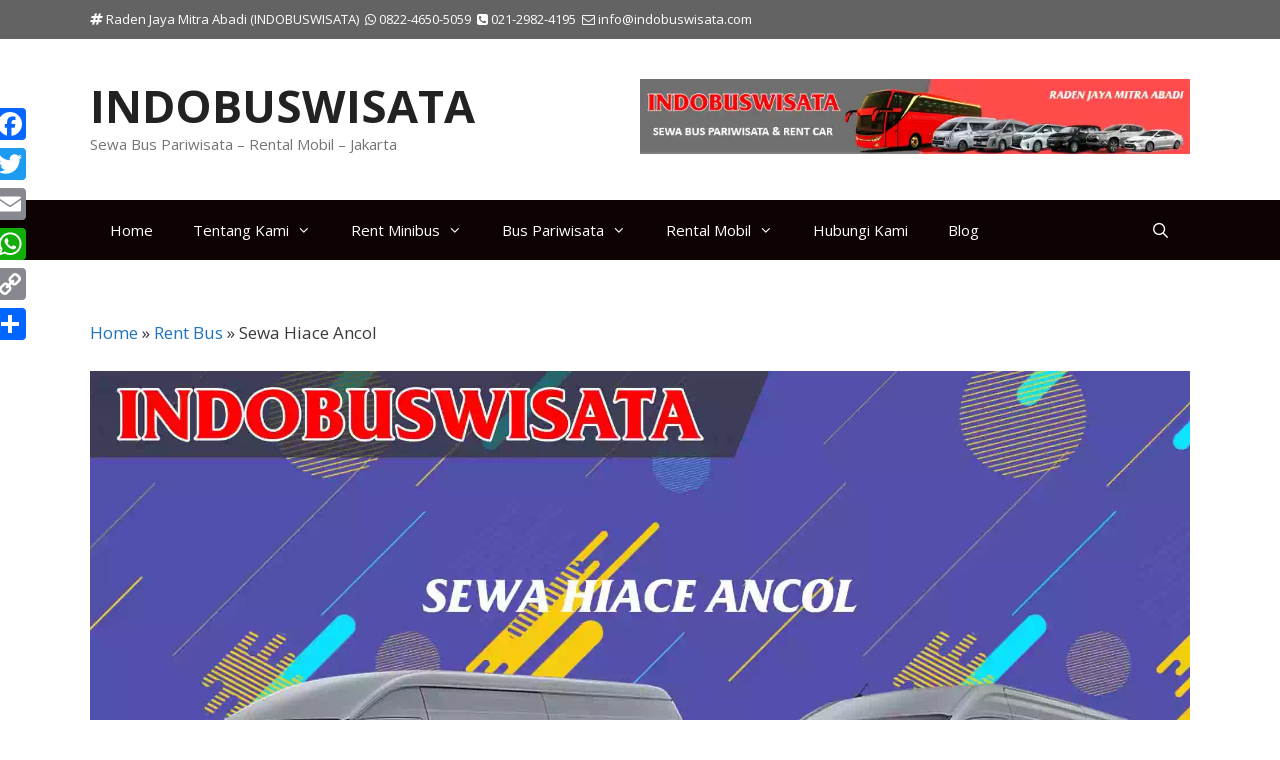

--- FILE ---
content_type: text/html; charset=UTF-8
request_url: https://www.indobuswisata.com/sewa-hiace-ancol/
body_size: 28563
content:
<!DOCTYPE html>
<html lang="id">
<head>
<meta charset="UTF-8">
<meta name='robots' content='index, follow, max-image-preview:large, max-snippet:-1, max-video-preview:-1'/>
<meta name="viewport" content="width=device-width, initial-scale=1">
<title>Sewa Hiace Ancol &#8226; INDOBUSWISATA &#8226; Harga Sewa Hiace Termurah</title><link rel="preload" as="image" href="https://www.indobuswisata.com/wp-content/uploads/2020/05/banner-header-indobuswisata-may-2020-happy-eid.webp" /><link rel="preload" as="image" href="https://www.indobuswisata.com/wp-content/uploads/2020/05/003-sh-fp-sewa-hiace-ancol-indobuswisata.webp" /><link rel="preload" as="image" href="https://www.indobuswisata.com/wp-content/uploads/2020/05/003-sh-wisata-dengan-sewa-hiace-ancol-indobuswisata.webp" /><link rel="preload" as="image" href="https://www.indobuswisata.com/wp-content/uploads/2020/04/Logo-Indobuswisata-2020-340x32-1.png" imagesrcset="https://www.indobuswisata.com/wp-content/uploads/2020/04/Logo-Indobuswisata-2020-340x32-1.png 340w, https://www.indobuswisata.com/wp-content/uploads/2020/04/Logo-Indobuswisata-2020-340x32-1-300x28.png 300w"imagesizes="auto, (max-width: 340px) 100vw, 340px" />
<meta name="description" content="Informasi Jasa Layanan Sewa Hiace Ancol, Jakut. Fasilitas minibus paling lengkap, layanan professional, terbaik, harga sewa minibus Toyota Hiace termurah"/>
<link rel="canonical" href="https://www.indobuswisata.com/sewa-hiace-ancol/"/>
<meta property="og:locale" content="id_ID"/>
<meta property="og:type" content="article"/>
<meta property="og:title" content="Sewa Hiace Ancol &#8226; INDOBUSWISATA &#8226; Harga Sewa Hiace Termurah"/>
<meta property="og:description" content="Informasi Jasa Layanan Sewa Hiace Ancol, Jakut. Fasilitas minibus paling lengkap, layanan professional, terbaik, harga sewa minibus Toyota Hiace termurah"/>
<meta property="og:url" content="https://www.indobuswisata.com/sewa-hiace-ancol/"/>
<meta property="og:site_name" content="INDOBUSWISATA"/>
<meta property="article:published_time" content="2022-05-27T07:08:00+00:00"/>
<meta property="article:modified_time" content="2022-09-05T13:56:32+00:00"/>
<meta property="og:image" content="https://www.indobuswisata.com/wp-content/uploads/2020/05/003-sh-fp-sewa-hiace-ancol-indobuswisata.webp"/>
<meta property="og:image:width" content="1920"/>
<meta property="og:image:height" content="1080"/>
<meta property="og:image:type" content="image/webp"/>
<meta name="author" content="Ratih J"/>
<meta name="twitter:card" content="summary_large_image"/>
<meta name="twitter:creator" content="@indobuswisata"/>
<meta name="twitter:site" content="@indobuswisata"/>
<meta name="twitter:label1" content="Ditulis oleh"/>
<meta name="twitter:data1" content="Ratih J"/>
<meta name="twitter:label2" content="Estimasi waktu membaca"/>
<meta name="twitter:data2" content="8 menit"/>
<script type="application/ld+json" class="yoast-schema-graph">{"@context":"https://schema.org","@graph":[{"@type":"Article","@id":"https://www.indobuswisata.com/sewa-hiace-ancol/#article","isPartOf":{"@id":"https://www.indobuswisata.com/sewa-hiace-ancol/"},"author":{"name":"Ratih J","@id":"https://www.indobuswisata.com/#/schema/person/2e469de29e2be4f5507fac03e1f4c71b"},"headline":"Sewa Hiace Ancol","datePublished":"2022-05-27T07:08:00+00:00","dateModified":"2022-09-05T13:56:32+00:00","mainEntityOfPage":{"@id":"https://www.indobuswisata.com/sewa-hiace-ancol/"},"wordCount":1108,"commentCount":0,"publisher":{"@id":"https://www.indobuswisata.com/#organization"},"image":{"@id":"https://www.indobuswisata.com/sewa-hiace-ancol/#primaryimage"},"thumbnailUrl":"https://www.indobuswisata.com/wp-content/uploads/2020/05/003-sh-fp-sewa-hiace-ancol-indobuswisata.webp","keywords":["sh"],"articleSection":["Rent Toyota Hiace"],"inLanguage":"id","potentialAction":[{"@type":"CommentAction","name":"Comment","target":["https://www.indobuswisata.com/sewa-hiace-ancol/#respond"]}]},{"@type":"WebPage","@id":"https://www.indobuswisata.com/sewa-hiace-ancol/","url":"https://www.indobuswisata.com/sewa-hiace-ancol/","name":"Sewa Hiace Ancol &#8226; INDOBUSWISATA &#8226; Harga Sewa Hiace Termurah","isPartOf":{"@id":"https://www.indobuswisata.com/#website"},"primaryImageOfPage":{"@id":"https://www.indobuswisata.com/sewa-hiace-ancol/#primaryimage"},"image":{"@id":"https://www.indobuswisata.com/sewa-hiace-ancol/#primaryimage"},"thumbnailUrl":"https://www.indobuswisata.com/wp-content/uploads/2020/05/003-sh-fp-sewa-hiace-ancol-indobuswisata.webp","datePublished":"2022-05-27T07:08:00+00:00","dateModified":"2022-09-05T13:56:32+00:00","description":"Informasi Jasa Layanan Sewa Hiace Ancol, Jakut. Fasilitas minibus paling lengkap, layanan professional, terbaik, harga sewa minibus Toyota Hiace termurah","breadcrumb":{"@id":"https://www.indobuswisata.com/sewa-hiace-ancol/#breadcrumb"},"inLanguage":"id","potentialAction":[{"@type":"ReadAction","target":["https://www.indobuswisata.com/sewa-hiace-ancol/"]}]},{"@type":"ImageObject","inLanguage":"id","@id":"https://www.indobuswisata.com/sewa-hiace-ancol/#primaryimage","url":"https://www.indobuswisata.com/wp-content/uploads/2020/05/003-sh-fp-sewa-hiace-ancol-indobuswisata.webp","contentUrl":"https://www.indobuswisata.com/wp-content/uploads/2020/05/003-sh-fp-sewa-hiace-ancol-indobuswisata.webp","width":1920,"height":1080,"caption":"003 Sh Fp Sewa Hiace Ancol Indobuswisata"},{"@type":"BreadcrumbList","@id":"https://www.indobuswisata.com/sewa-hiace-ancol/#breadcrumb","itemListElement":[{"@type":"ListItem","position":1,"name":"Home","item":"https://www.indobuswisata.com/"},{"@type":"ListItem","position":2,"name":"Rent Bus","item":"https://www.indobuswisata.com/rent-bus/"},{"@type":"ListItem","position":3,"name":"Sewa Hiace Ancol"}]},{"@type":"WebSite","@id":"https://www.indobuswisata.com/#website","url":"https://www.indobuswisata.com/","name":"INDOBUSWISATA","description":"Sewa Bus Pariwisata - Rental Mobil - Jakarta","publisher":{"@id":"https://www.indobuswisata.com/#organization"},"potentialAction":[{"@type":"SearchAction","target":{"@type":"EntryPoint","urlTemplate":"https://www.indobuswisata.com/?s={search_term_string}"},"query-input":{"@type":"PropertyValueSpecification","valueRequired":true,"valueName":"search_term_string"}}],"inLanguage":"id"},{"@type":"Organization","@id":"https://www.indobuswisata.com/#organization","name":"INDOBUSWISATA","url":"https://www.indobuswisata.com/","logo":{"@type":"ImageObject","inLanguage":"id","@id":"https://www.indobuswisata.com/#/schema/logo/image/","url":"https://www.indobuswisata.com/wp-content/uploads/2018/07/Banner-Web-Indobuswisata.png","contentUrl":"https://www.indobuswisata.com/wp-content/uploads/2018/07/Banner-Web-Indobuswisata.png","width":728,"height":90,"caption":"INDOBUSWISATA"},"image":{"@id":"https://www.indobuswisata.com/#/schema/logo/image/"},"sameAs":["https://x.com/indobuswisata","https://www.facebook.com/indobuswisata","https://id.pinterest.com/indobuswisata/"]},{"@type":"Person","@id":"https://www.indobuswisata.com/#/schema/person/2e469de29e2be4f5507fac03e1f4c71b","name":"Ratih J","image":{"@type":"ImageObject","inLanguage":"id","@id":"https://www.indobuswisata.com/#/schema/person/image/","url":"https://secure.gravatar.com/avatar/445fc6b85f0af4b35f5dbd47ed91df01384c71524170414a0dc64580ac4b0cd3?s=96&d=mm&r=g","contentUrl":"https://secure.gravatar.com/avatar/445fc6b85f0af4b35f5dbd47ed91df01384c71524170414a0dc64580ac4b0cd3?s=96&d=mm&r=g","caption":"Ratih J"},"sameAs":["https://www.indobuswisata.com"]}]}</script>
<link rel='dns-prefetch' href='//www.indobuswisata.com'/>
<link rel='dns-prefetch' href='//static.addtoany.com'/>
<link href='https://fonts.gstatic.com' crossorigin rel='preconnect'/>
<link href='https://fonts.googleapis.com' crossorigin rel='preconnect'/>
<link rel="alternate" type="application/rss+xml" title="INDOBUSWISATA &raquo; Feed" href="https://www.indobuswisata.com/feed/"/>
<link rel="alternate" type="application/rss+xml" title="INDOBUSWISATA &raquo; Umpan Komentar" href="https://www.indobuswisata.com/comments/feed/"/>
<link rel="alternate" type="application/rss+xml" title="INDOBUSWISATA &raquo; Sewa Hiace Ancol Umpan Komentar" href="https://www.indobuswisata.com/sewa-hiace-ancol/feed/"/>
<link rel="alternate" title="oEmbed (JSON)" type="application/json+oembed" href="https://www.indobuswisata.com/wp-json/oembed/1.0/embed?url=https%3A%2F%2Fwww.indobuswisata.com%2Fsewa-hiace-ancol%2F"/>
<link rel="alternate" title="oEmbed (XML)" type="text/xml+oembed" href="https://www.indobuswisata.com/wp-json/oembed/1.0/embed?url=https%3A%2F%2Fwww.indobuswisata.com%2Fsewa-hiace-ancol%2F&#038;format=xml"/>
<script src="//www.googletagmanager.com/gtag/js?id=G-CVDVKBCXQN" data-cfasync="false" data-wpfc-render="false" async></script>
<script data-cfasync="false" data-wpfc-render="false">var mi_version='9.11.1';
var mi_track_user=true;
var mi_no_track_reason='';
var MonsterInsightsDefaultLocations={"page_location":"https:\/\/www.indobuswisata.com\/sewa-hiace-ancol\/"};
if(typeof MonsterInsightsPrivacyGuardFilter==='function'){
var MonsterInsightsLocations=(typeof MonsterInsightsExcludeQuery==='object') ? MonsterInsightsPrivacyGuardFilter(MonsterInsightsExcludeQuery):MonsterInsightsPrivacyGuardFilter(MonsterInsightsDefaultLocations);
}else{
var MonsterInsightsLocations=(typeof MonsterInsightsExcludeQuery==='object') ? MonsterInsightsExcludeQuery:MonsterInsightsDefaultLocations;
}
var disableStrs=[
'ga-disable-G-CVDVKBCXQN',
];
function __gtagTrackerIsOptedOut(){
for (var index=0; index < disableStrs.length; index++){
if(document.cookie.indexOf(disableStrs[index] + '=true') > -1){
return true;
}}
return false;
}
if(__gtagTrackerIsOptedOut()){
for (var index=0; index < disableStrs.length; index++){
window[disableStrs[index]]=true;
}}
function __gtagTrackerOptout(){
for (var index=0; index < disableStrs.length; index++){
document.cookie=disableStrs[index] + '=true; expires=Thu, 31 Dec 2099 23:59:59 UTC; path=/';
window[disableStrs[index]]=true;
}}
if('undefined'===typeof gaOptout){
function gaOptout(){
__gtagTrackerOptout();
}}
window.dataLayer=window.dataLayer||[];
window.MonsterInsightsDualTracker={
helpers: {},
trackers: {},
};
if(mi_track_user){
function __gtagDataLayer(){
dataLayer.push(arguments);
}
function __gtagTracker(type, name, parameters){
if(!parameters){
parameters={};}
if(parameters.send_to){
__gtagDataLayer.apply(null, arguments);
return;
}
if(type==='event'){
parameters.send_to=monsterinsights_frontend.v4_id;
var hookName=name;
if(typeof parameters['event_category']!=='undefined'){
hookName=parameters['event_category'] + ':' + name;
}
if(typeof MonsterInsightsDualTracker.trackers[hookName]!=='undefined'){
MonsterInsightsDualTracker.trackers[hookName](parameters);
}else{
__gtagDataLayer('event', name, parameters);
}}else{
__gtagDataLayer.apply(null, arguments);
}}
__gtagTracker('js', new Date());
__gtagTracker('set', {
'developer_id.dZGIzZG': true,
});
if(MonsterInsightsLocations.page_location){
__gtagTracker('set', MonsterInsightsLocations);
}
__gtagTracker('config', 'G-CVDVKBCXQN', {"forceSSL":"true","link_attribution":"true"});
window.gtag=__gtagTracker;										(function (){
var noopfn=function (){
return null;
};
var newtracker=function (){
return new Tracker();
};
var Tracker=function (){
return null;
};
var p=Tracker.prototype;
p.get=noopfn;
p.set=noopfn;
p.send=function (){
var args=Array.prototype.slice.call(arguments);
args.unshift('send');
__gaTracker.apply(null, args);
};
var __gaTracker=function (){
var len=arguments.length;
if(len===0){
return;
}
var f=arguments[len - 1];
if(typeof f!=='object'||f===null||typeof f.hitCallback!=='function'){
if('send'===arguments[0]){
var hitConverted, hitObject=false, action;
if('event'===arguments[1]){
if('undefined'!==typeof arguments[3]){
hitObject={
'eventAction': arguments[3],
'eventCategory': arguments[2],
'eventLabel': arguments[4],
'value': arguments[5] ? arguments[5]:1,
}}
}
if('pageview'===arguments[1]){
if('undefined'!==typeof arguments[2]){
hitObject={
'eventAction': 'page_view',
'page_path': arguments[2],
}}
}
if(typeof arguments[2]==='object'){
hitObject=arguments[2];
}
if(typeof arguments[5]==='object'){
Object.assign(hitObject, arguments[5]);
}
if('undefined'!==typeof arguments[1].hitType){
hitObject=arguments[1];
if('pageview'===hitObject.hitType){
hitObject.eventAction='page_view';
}}
if(hitObject){
action='timing'===arguments[1].hitType ? 'timing_complete':hitObject.eventAction;
hitConverted=mapArgs(hitObject);
__gtagTracker('event', action, hitConverted);
}}
return;
}
function mapArgs(args){
var arg, hit={};
var gaMap={
'eventCategory': 'event_category',
'eventAction': 'event_action',
'eventLabel': 'event_label',
'eventValue': 'event_value',
'nonInteraction': 'non_interaction',
'timingCategory': 'event_category',
'timingVar': 'name',
'timingValue': 'value',
'timingLabel': 'event_label',
'page': 'page_path',
'location': 'page_location',
'title': 'page_title',
'referrer':'page_referrer',
};
for (arg in args){
if(!(!args.hasOwnProperty(arg)||!gaMap.hasOwnProperty(arg))){
hit[gaMap[arg]]=args[arg];
}else{
hit[arg]=args[arg];
}}
return hit;
}
try {
f.hitCallback();
} catch (ex){
}};
__gaTracker.create=newtracker;
__gaTracker.getByName=newtracker;
__gaTracker.getAll=function (){
return [];
};
__gaTracker.remove=noopfn;
__gaTracker.loaded=true;
window['__gaTracker']=__gaTracker;
})();
}else{
console.log("");
(function (){
function __gtagTracker(){
return null;
}
window['__gtagTracker']=__gtagTracker;
window['gtag']=__gtagTracker;
})();
}</script>
<style id='wp-img-auto-sizes-contain-inline-css'>img:is([sizes=auto i],[sizes^="auto," i]){contain-intrinsic-size:3000px 1500px}</style>
<link rel="stylesheet" href="https://www.indobuswisata.com/wp-content/cache/speedycache/www.indobuswisata.com/assets/64e1c65b3d969261-64e1c65b3d969261-combined.css" />
<link rel='stylesheet' id='generate-fonts-css'  href="https://www.indobuswisata.com/wp-content/cache/speedycache/www.indobuswisata.com/fonts/627ad6e5f9f4e0ec9a7914cf2de3fb96/627ad6e5f9f4e0ec9a7914cf2de3fb96.css"  media='all'/>
<style id='wp-block-library-inline-css'>:root{--wp-block-synced-color:#7a00df;--wp-block-synced-color--rgb:122,0,223;--wp-bound-block-color:var(--wp-block-synced-color);--wp-editor-canvas-background:#ddd;--wp-admin-theme-color:#007cba;--wp-admin-theme-color--rgb:0,124,186;--wp-admin-theme-color-darker-10:#006ba1;--wp-admin-theme-color-darker-10--rgb:0,107,160.5;--wp-admin-theme-color-darker-20:#005a87;--wp-admin-theme-color-darker-20--rgb:0,90,135;--wp-admin-border-width-focus:2px}@media (min-resolution:192dpi){:root{--wp-admin-border-width-focus:1.5px}}.wp-element-button{cursor:pointer}:root .has-very-light-gray-background-color{background-color:#eee}:root .has-very-dark-gray-background-color{background-color:#313131}:root .has-very-light-gray-color{color:#eee}:root .has-very-dark-gray-color{color:#313131}:root .has-vivid-green-cyan-to-vivid-cyan-blue-gradient-background{background:linear-gradient(135deg,#00d084,#0693e3)}:root .has-purple-crush-gradient-background{background:linear-gradient(135deg,#34e2e4,#4721fb 50%,#ab1dfe)}:root .has-hazy-dawn-gradient-background{background:linear-gradient(135deg,#faaca8,#dad0ec)}:root .has-subdued-olive-gradient-background{background:linear-gradient(135deg,#fafae1,#67a671)}:root .has-atomic-cream-gradient-background{background:linear-gradient(135deg,#fdd79a,#004a59)}:root .has-nightshade-gradient-background{background:linear-gradient(135deg,#330968,#31cdcf)}:root .has-midnight-gradient-background{background:linear-gradient(135deg,#020381,#2874fc)}:root{--wp--preset--font-size--normal:16px;--wp--preset--font-size--huge:42px}.has-regular-font-size{font-size:1em}.has-larger-font-size{font-size:2.625em}.has-normal-font-size{font-size:var(--wp--preset--font-size--normal)}.has-huge-font-size{font-size:var(--wp--preset--font-size--huge)}.has-text-align-center{text-align:center}.has-text-align-left{text-align:left}.has-text-align-right{text-align:right}.has-fit-text{white-space:nowrap!important}#end-resizable-editor-section{display:none}.aligncenter{clear:both}.items-justified-left{justify-content:flex-start}.items-justified-center{justify-content:center}.items-justified-right{justify-content:flex-end}.items-justified-space-between{justify-content:space-between}.screen-reader-text{border:0;clip-path:inset(50%);height:1px;margin:-1px;overflow:hidden;padding:0;position:absolute;width:1px;word-wrap:normal!important}.screen-reader-text:focus{background-color:#ddd;clip-path:none;color:#444;display:block;font-size:1em;height:auto;left:5px;line-height:normal;padding:15px 23px 14px;text-decoration:none;top:5px;width:auto;z-index:100000}html :where(.has-border-color){border-style:solid}html :where([style*=border-top-color]){border-top-style:solid}html :where([style*=border-right-color]){border-right-style:solid}html :where([style*=border-bottom-color]){border-bottom-style:solid}html :where([style*=border-left-color]){border-left-style:solid}html :where([style*=border-width]){border-style:solid}html :where([style*=border-top-width]){border-top-style:solid}html :where([style*=border-right-width]){border-right-style:solid}html :where([style*=border-bottom-width]){border-bottom-style:solid}html :where([style*=border-left-width]){border-left-style:solid}html :where(img[class*=wp-image-]){height:auto;max-width:100%}:where(figure){margin:0 0 1em}html :where(.is-position-sticky){--wp-admin--admin-bar--position-offset:var(--wp-admin--admin-bar--height,0px)}@media screen and (max-width:600px){html :where(.is-position-sticky){--wp-admin--admin-bar--position-offset:0px}}</style><style id='wp-block-heading-inline-css'>h1:where(.wp-block-heading).has-background,h2:where(.wp-block-heading).has-background,h3:where(.wp-block-heading).has-background,h4:where(.wp-block-heading).has-background,h5:where(.wp-block-heading).has-background,h6:where(.wp-block-heading).has-background{padding:1.25em 2.375em}h1.has-text-align-left[style*=writing-mode]:where([style*=vertical-lr]),h1.has-text-align-right[style*=writing-mode]:where([style*=vertical-rl]),h2.has-text-align-left[style*=writing-mode]:where([style*=vertical-lr]),h2.has-text-align-right[style*=writing-mode]:where([style*=vertical-rl]),h3.has-text-align-left[style*=writing-mode]:where([style*=vertical-lr]),h3.has-text-align-right[style*=writing-mode]:where([style*=vertical-rl]),h4.has-text-align-left[style*=writing-mode]:where([style*=vertical-lr]),h4.has-text-align-right[style*=writing-mode]:where([style*=vertical-rl]),h5.has-text-align-left[style*=writing-mode]:where([style*=vertical-lr]),h5.has-text-align-right[style*=writing-mode]:where([style*=vertical-rl]),h6.has-text-align-left[style*=writing-mode]:where([style*=vertical-lr]),h6.has-text-align-right[style*=writing-mode]:where([style*=vertical-rl]){rotate:180deg}</style>
<style id='wp-block-image-inline-css'>.wp-block-image>a,.wp-block-image>figure>a{display:inline-block}.wp-block-image img{box-sizing:border-box;height:auto;max-width:100%;vertical-align:bottom}@media not (prefers-reduced-motion){.wp-block-image img.hide{visibility:hidden}.wp-block-image img.show{animation:show-content-image .4s}}.wp-block-image[style*=border-radius] img,.wp-block-image[style*=border-radius]>a{border-radius:inherit}.wp-block-image.has-custom-border img{box-sizing:border-box}.wp-block-image.aligncenter{text-align:center}.wp-block-image.alignfull>a,.wp-block-image.alignwide>a{width:100%}.wp-block-image.alignfull img,.wp-block-image.alignwide img{height:auto;width:100%}.wp-block-image .aligncenter,.wp-block-image .alignleft,.wp-block-image .alignright,.wp-block-image.aligncenter,.wp-block-image.alignleft,.wp-block-image.alignright{display:table}.wp-block-image .aligncenter>figcaption,.wp-block-image .alignleft>figcaption,.wp-block-image .alignright>figcaption,.wp-block-image.aligncenter>figcaption,.wp-block-image.alignleft>figcaption,.wp-block-image.alignright>figcaption{caption-side:bottom;display:table-caption}.wp-block-image .alignleft{float:left;margin:.5em 1em .5em 0}.wp-block-image .alignright{float:right;margin:.5em 0 .5em 1em}.wp-block-image .aligncenter{margin-left:auto;margin-right:auto}.wp-block-image :where(figcaption){margin-bottom:1em;margin-top:.5em}.wp-block-image.is-style-circle-mask img{border-radius:9999px}@supports ((-webkit-mask-image:none) or (mask-image:none)) or (-webkit-mask-image:none){.wp-block-image.is-style-circle-mask img{border-radius:0;-webkit-mask-image:url('data:image/svg+xml;utf8,<svg viewBox="0 0 100 100" xmlns="http://www.w3.org/2000/svg"><circle cx="50" cy="50" r="50"/></svg>');mask-image:url('data:image/svg+xml;utf8,<svg viewBox="0 0 100 100" xmlns="http://www.w3.org/2000/svg"><circle cx="50" cy="50" r="50"/></svg>');mask-mode:alpha;-webkit-mask-position:center;mask-position:center;-webkit-mask-repeat:no-repeat;mask-repeat:no-repeat;-webkit-mask-size:contain;mask-size:contain}}:root :where(.wp-block-image.is-style-rounded img,.wp-block-image .is-style-rounded img){border-radius:9999px}.wp-block-image figure{margin:0}.wp-lightbox-container{display:flex;flex-direction:column;position:relative}.wp-lightbox-container img{cursor:zoom-in}.wp-lightbox-container img:hover+button{opacity:1}.wp-lightbox-container button{align-items:center;backdrop-filter:blur(16px) saturate(180%);background-color:#5a5a5a40;border:none;border-radius:4px;cursor:zoom-in;display:flex;height:20px;justify-content:center;opacity:0;padding:0;position:absolute;right:16px;text-align:center;top:16px;width:20px;z-index:100}@media not (prefers-reduced-motion){.wp-lightbox-container button{transition:opacity .2s ease}}.wp-lightbox-container button:focus-visible{outline:3px auto #5a5a5a40;outline:3px auto -webkit-focus-ring-color;outline-offset:3px}.wp-lightbox-container button:hover{cursor:pointer;opacity:1}.wp-lightbox-container button:focus{opacity:1}.wp-lightbox-container button:focus,.wp-lightbox-container button:hover,.wp-lightbox-container button:not(:hover):not(:active):not(.has-background){background-color:#5a5a5a40;border:none}.wp-lightbox-overlay{box-sizing:border-box;cursor:zoom-out;height:100vh;left:0;overflow:hidden;position:fixed;top:0;visibility:hidden;width:100%;z-index:100000}.wp-lightbox-overlay .close-button{align-items:center;cursor:pointer;display:flex;justify-content:center;min-height:40px;min-width:40px;padding:0;position:absolute;right:calc(env(safe-area-inset-right) + 16px);top:calc(env(safe-area-inset-top) + 16px);z-index:5000000}.wp-lightbox-overlay .close-button:focus,.wp-lightbox-overlay .close-button:hover,.wp-lightbox-overlay .close-button:not(:hover):not(:active):not(.has-background){background:none;border:none}.wp-lightbox-overlay .lightbox-image-container{height:var(--wp--lightbox-container-height);left:50%;overflow:hidden;position:absolute;top:50%;transform:translate(-50%,-50%);transform-origin:top left;width:var(--wp--lightbox-container-width);z-index:9999999999}.wp-lightbox-overlay .wp-block-image{align-items:center;box-sizing:border-box;display:flex;height:100%;justify-content:center;margin:0;position:relative;transform-origin:0 0;width:100%;z-index:3000000}.wp-lightbox-overlay .wp-block-image img{height:var(--wp--lightbox-image-height);min-height:var(--wp--lightbox-image-height);min-width:var(--wp--lightbox-image-width);width:var(--wp--lightbox-image-width)}.wp-lightbox-overlay .wp-block-image figcaption{display:none}.wp-lightbox-overlay button{background:none;border:none}.wp-lightbox-overlay .scrim{background-color:#fff;height:100%;opacity:.9;position:absolute;width:100%;z-index:2000000}.wp-lightbox-overlay.active{visibility:visible}@media not (prefers-reduced-motion){.wp-lightbox-overlay.active{animation:turn-on-visibility .25s both}.wp-lightbox-overlay.active img{animation:turn-on-visibility .35s both}.wp-lightbox-overlay.show-closing-animation:not(.active){animation:turn-off-visibility .35s both}.wp-lightbox-overlay.show-closing-animation:not(.active) img{animation:turn-off-visibility .25s both}.wp-lightbox-overlay.zoom.active{animation:none;opacity:1;visibility:visible}.wp-lightbox-overlay.zoom.active .lightbox-image-container{animation:lightbox-zoom-in .4s}.wp-lightbox-overlay.zoom.active .lightbox-image-container img{animation:none}.wp-lightbox-overlay.zoom.active .scrim{animation:turn-on-visibility .4s forwards}.wp-lightbox-overlay.zoom.show-closing-animation:not(.active){animation:none}.wp-lightbox-overlay.zoom.show-closing-animation:not(.active) .lightbox-image-container{animation:lightbox-zoom-out .4s}.wp-lightbox-overlay.zoom.show-closing-animation:not(.active) .lightbox-image-container img{animation:none}.wp-lightbox-overlay.zoom.show-closing-animation:not(.active) .scrim{animation:turn-off-visibility .4s forwards}}@keyframes show-content-image{0%{visibility:hidden}99%{visibility:hidden}to{visibility:visible}}@keyframes turn-on-visibility{0%{opacity:0}to{opacity:1}}@keyframes turn-off-visibility{0%{opacity:1;visibility:visible}99%{opacity:0;visibility:visible}to{opacity:0;visibility:hidden}}@keyframes lightbox-zoom-in{0%{transform:translate(calc((-100vw + var(--wp--lightbox-scrollbar-width))/2 + var(--wp--lightbox-initial-left-position)),calc(-50vh + var(--wp--lightbox-initial-top-position))) scale(var(--wp--lightbox-scale))}to{transform:translate(-50%,-50%) scale(1)}}@keyframes lightbox-zoom-out{0%{transform:translate(-50%,-50%) scale(1);visibility:visible}99%{visibility:visible}to{transform:translate(calc((-100vw + var(--wp--lightbox-scrollbar-width))/2 + var(--wp--lightbox-initial-left-position)),calc(-50vh + var(--wp--lightbox-initial-top-position))) scale(var(--wp--lightbox-scale));visibility:hidden}}</style>
<style id='wp-block-list-inline-css'>ol,ul{box-sizing:border-box}:root :where(.wp-block-list.has-background){padding:1.25em 2.375em}</style>
<style id='wp-block-paragraph-inline-css'>.is-small-text{font-size:.875em}.is-regular-text{font-size:1em}.is-large-text{font-size:2.25em}.is-larger-text{font-size:3em}.has-drop-cap:not(:focus):first-letter{float:left;font-size:8.4em;font-style:normal;font-weight:100;line-height:.68;margin:.05em .1em 0 0;text-transform:uppercase}body.rtl .has-drop-cap:not(:focus):first-letter{float:none;margin-left:.1em}p.has-drop-cap.has-background{overflow:hidden}:root :where(p.has-background){padding:1.25em 2.375em}:where(p.has-text-color:not(.has-link-color)) a{color:inherit}p.has-text-align-left[style*="writing-mode:vertical-lr"],p.has-text-align-right[style*="writing-mode:vertical-rl"]{rotate:180deg}</style>
<style id='wp-block-quote-inline-css'>.wp-block-quote{box-sizing:border-box;overflow-wrap:break-word}.wp-block-quote.is-large:where(:not(.is-style-plain)),.wp-block-quote.is-style-large:where(:not(.is-style-plain)){margin-bottom:1em;padding:0 1em}.wp-block-quote.is-large:where(:not(.is-style-plain)) p,.wp-block-quote.is-style-large:where(:not(.is-style-plain)) p{font-size:1.5em;font-style:italic;line-height:1.6}.wp-block-quote.is-large:where(:not(.is-style-plain)) cite,.wp-block-quote.is-large:where(:not(.is-style-plain)) footer,.wp-block-quote.is-style-large:where(:not(.is-style-plain)) cite,.wp-block-quote.is-style-large:where(:not(.is-style-plain)) footer{font-size:1.125em;text-align:right}.wp-block-quote>cite{display:block}</style>
<style id='wp-block-separator-inline-css'>@charset "UTF-8";.wp-block-separator{border:none;border-top:2px solid}:root :where(.wp-block-separator.is-style-dots){height:auto;line-height:1;text-align:center}:root :where(.wp-block-separator.is-style-dots):before{color:currentColor;content:"···";font-family:serif;font-size:1.5em;letter-spacing:2em;padding-left:2em}.wp-block-separator.is-style-dots{background:none!important;border:none!important}</style>
<style id='wp-block-table-inline-css'>.wp-block-table{overflow-x:auto}.wp-block-table table{border-collapse:collapse;width:100%}.wp-block-table thead{border-bottom:3px solid}.wp-block-table tfoot{border-top:3px solid}.wp-block-table td,.wp-block-table th{border:1px solid;padding:.5em}.wp-block-table .has-fixed-layout{table-layout:fixed;width:100%}.wp-block-table .has-fixed-layout td,.wp-block-table .has-fixed-layout th{word-break:break-word}.wp-block-table.aligncenter,.wp-block-table.alignleft,.wp-block-table.alignright{display:table;width:auto}.wp-block-table.aligncenter td,.wp-block-table.aligncenter th,.wp-block-table.alignleft td,.wp-block-table.alignleft th,.wp-block-table.alignright td,.wp-block-table.alignright th{word-break:break-word}.wp-block-table .has-subtle-light-gray-background-color{background-color:#f3f4f5}.wp-block-table .has-subtle-pale-green-background-color{background-color:#e9fbe5}.wp-block-table .has-subtle-pale-blue-background-color{background-color:#e7f5fe}.wp-block-table .has-subtle-pale-pink-background-color{background-color:#fcf0ef}.wp-block-table.is-style-stripes{background-color:initial;border-collapse:inherit;border-spacing:0}.wp-block-table.is-style-stripes tbody tr:nth-child(odd){background-color:#f0f0f0}.wp-block-table.is-style-stripes.has-subtle-light-gray-background-color tbody tr:nth-child(odd){background-color:#f3f4f5}.wp-block-table.is-style-stripes.has-subtle-pale-green-background-color tbody tr:nth-child(odd){background-color:#e9fbe5}.wp-block-table.is-style-stripes.has-subtle-pale-blue-background-color tbody tr:nth-child(odd){background-color:#e7f5fe}.wp-block-table.is-style-stripes.has-subtle-pale-pink-background-color tbody tr:nth-child(odd){background-color:#fcf0ef}.wp-block-table.is-style-stripes td,.wp-block-table.is-style-stripes th{border-color:#0000}.wp-block-table.is-style-stripes{border-bottom:1px solid #f0f0f0}.wp-block-table .has-border-color td,.wp-block-table .has-border-color th,.wp-block-table .has-border-color tr,.wp-block-table .has-border-color>*{border-color:inherit}.wp-block-table table[style*=border-top-color] tr:first-child,.wp-block-table table[style*=border-top-color] tr:first-child td,.wp-block-table table[style*=border-top-color] tr:first-child th,.wp-block-table table[style*=border-top-color]>*,.wp-block-table table[style*=border-top-color]>* td,.wp-block-table table[style*=border-top-color]>* th{border-top-color:inherit}.wp-block-table table[style*=border-top-color] tr:not(:first-child){border-top-color:initial}.wp-block-table table[style*=border-right-color] td:last-child,.wp-block-table table[style*=border-right-color] th,.wp-block-table table[style*=border-right-color] tr,.wp-block-table table[style*=border-right-color]>*{border-right-color:inherit}.wp-block-table table[style*=border-bottom-color] tr:last-child,.wp-block-table table[style*=border-bottom-color] tr:last-child td,.wp-block-table table[style*=border-bottom-color] tr:last-child th,.wp-block-table table[style*=border-bottom-color]>*,.wp-block-table table[style*=border-bottom-color]>* td,.wp-block-table table[style*=border-bottom-color]>* th{border-bottom-color:inherit}.wp-block-table table[style*=border-bottom-color] tr:not(:last-child){border-bottom-color:initial}.wp-block-table table[style*=border-left-color] td:first-child,.wp-block-table table[style*=border-left-color] th,.wp-block-table table[style*=border-left-color] tr,.wp-block-table table[style*=border-left-color]>*{border-left-color:inherit}.wp-block-table table[style*=border-style] td,.wp-block-table table[style*=border-style] th,.wp-block-table table[style*=border-style] tr,.wp-block-table table[style*=border-style]>*{border-style:inherit}.wp-block-table table[style*=border-width] td,.wp-block-table table[style*=border-width] th,.wp-block-table table[style*=border-width] tr,.wp-block-table table[style*=border-width]>*{border-style:inherit;border-width:inherit}</style>
<style id='global-styles-inline-css'>:root{--wp--preset--aspect-ratio--square:1;--wp--preset--aspect-ratio--4-3:4/3;--wp--preset--aspect-ratio--3-4:3/4;--wp--preset--aspect-ratio--3-2:3/2;--wp--preset--aspect-ratio--2-3:2/3;--wp--preset--aspect-ratio--16-9:16/9;--wp--preset--aspect-ratio--9-16:9/16;--wp--preset--color--black:#000000;--wp--preset--color--cyan-bluish-gray:#abb8c3;--wp--preset--color--white:#ffffff;--wp--preset--color--pale-pink:#f78da7;--wp--preset--color--vivid-red:#cf2e2e;--wp--preset--color--luminous-vivid-orange:#ff6900;--wp--preset--color--luminous-vivid-amber:#fcb900;--wp--preset--color--light-green-cyan:#7bdcb5;--wp--preset--color--vivid-green-cyan:#00d084;--wp--preset--color--pale-cyan-blue:#8ed1fc;--wp--preset--color--vivid-cyan-blue:#0693e3;--wp--preset--color--vivid-purple:#9b51e0;--wp--preset--color--contrast:var(--contrast);--wp--preset--color--contrast-2:var(--contrast-2);--wp--preset--color--contrast-3:var(--contrast-3);--wp--preset--color--base:var(--base);--wp--preset--color--base-2:var(--base-2);--wp--preset--color--base-3:var(--base-3);--wp--preset--color--accent:var(--accent);--wp--preset--gradient--vivid-cyan-blue-to-vivid-purple:linear-gradient(135deg,rgb(6,147,227) 0%,rgb(155,81,224) 100%);--wp--preset--gradient--light-green-cyan-to-vivid-green-cyan:linear-gradient(135deg,rgb(122,220,180) 0%,rgb(0,208,130) 100%);--wp--preset--gradient--luminous-vivid-amber-to-luminous-vivid-orange:linear-gradient(135deg,rgb(252,185,0) 0%,rgb(255,105,0) 100%);--wp--preset--gradient--luminous-vivid-orange-to-vivid-red:linear-gradient(135deg,rgb(255,105,0) 0%,rgb(207,46,46) 100%);--wp--preset--gradient--very-light-gray-to-cyan-bluish-gray:linear-gradient(135deg,rgb(238,238,238) 0%,rgb(169,184,195) 100%);--wp--preset--gradient--cool-to-warm-spectrum:linear-gradient(135deg,rgb(74,234,220) 0%,rgb(151,120,209) 20%,rgb(207,42,186) 40%,rgb(238,44,130) 60%,rgb(251,105,98) 80%,rgb(254,248,76) 100%);--wp--preset--gradient--blush-light-purple:linear-gradient(135deg,rgb(255,206,236) 0%,rgb(152,150,240) 100%);--wp--preset--gradient--blush-bordeaux:linear-gradient(135deg,rgb(254,205,165) 0%,rgb(254,45,45) 50%,rgb(107,0,62) 100%);--wp--preset--gradient--luminous-dusk:linear-gradient(135deg,rgb(255,203,112) 0%,rgb(199,81,192) 50%,rgb(65,88,208) 100%);--wp--preset--gradient--pale-ocean:linear-gradient(135deg,rgb(255,245,203) 0%,rgb(182,227,212) 50%,rgb(51,167,181) 100%);--wp--preset--gradient--electric-grass:linear-gradient(135deg,rgb(202,248,128) 0%,rgb(113,206,126) 100%);--wp--preset--gradient--midnight:linear-gradient(135deg,rgb(2,3,129) 0%,rgb(40,116,252) 100%);--wp--preset--font-size--small:13px;--wp--preset--font-size--medium:20px;--wp--preset--font-size--large:36px;--wp--preset--font-size--x-large:42px;--wp--preset--spacing--20:0.44rem;--wp--preset--spacing--30:0.67rem;--wp--preset--spacing--40:1rem;--wp--preset--spacing--50:1.5rem;--wp--preset--spacing--60:2.25rem;--wp--preset--spacing--70:3.38rem;--wp--preset--spacing--80:5.06rem;--wp--preset--shadow--natural:6px 6px 9px rgba(0, 0, 0, 0.2);--wp--preset--shadow--deep:12px 12px 50px rgba(0, 0, 0, 0.4);--wp--preset--shadow--sharp:6px 6px 0px rgba(0, 0, 0, 0.2);--wp--preset--shadow--outlined:6px 6px 0px -3px rgb(255, 255, 255), 6px 6px rgb(0, 0, 0);--wp--preset--shadow--crisp:6px 6px 0px rgb(0, 0, 0);}:where(.is-layout-flex){gap:0.5em;}:where(.is-layout-grid){gap:0.5em;}body .is-layout-flex{display:flex;}.is-layout-flex{flex-wrap:wrap;align-items:center;}.is-layout-flex > :is(*, div){margin:0;}body .is-layout-grid{display:grid;}.is-layout-grid > :is(*, div){margin:0;}:where(.wp-block-columns.is-layout-flex){gap:2em;}:where(.wp-block-columns.is-layout-grid){gap:2em;}:where(.wp-block-post-template.is-layout-flex){gap:1.25em;}:where(.wp-block-post-template.is-layout-grid){gap:1.25em;}.has-black-color{color:var(--wp--preset--color--black) !important;}.has-cyan-bluish-gray-color{color:var(--wp--preset--color--cyan-bluish-gray) !important;}.has-white-color{color:var(--wp--preset--color--white) !important;}.has-pale-pink-color{color:var(--wp--preset--color--pale-pink) !important;}.has-vivid-red-color{color:var(--wp--preset--color--vivid-red) !important;}.has-luminous-vivid-orange-color{color:var(--wp--preset--color--luminous-vivid-orange) !important;}.has-luminous-vivid-amber-color{color:var(--wp--preset--color--luminous-vivid-amber) !important;}.has-light-green-cyan-color{color:var(--wp--preset--color--light-green-cyan) !important;}.has-vivid-green-cyan-color{color:var(--wp--preset--color--vivid-green-cyan) !important;}.has-pale-cyan-blue-color{color:var(--wp--preset--color--pale-cyan-blue) !important;}.has-vivid-cyan-blue-color{color:var(--wp--preset--color--vivid-cyan-blue) !important;}.has-vivid-purple-color{color:var(--wp--preset--color--vivid-purple) !important;}.has-black-background-color{background-color:var(--wp--preset--color--black) !important;}.has-cyan-bluish-gray-background-color{background-color:var(--wp--preset--color--cyan-bluish-gray) !important;}.has-white-background-color{background-color:var(--wp--preset--color--white) !important;}.has-pale-pink-background-color{background-color:var(--wp--preset--color--pale-pink) !important;}.has-vivid-red-background-color{background-color:var(--wp--preset--color--vivid-red) !important;}.has-luminous-vivid-orange-background-color{background-color:var(--wp--preset--color--luminous-vivid-orange) !important;}.has-luminous-vivid-amber-background-color{background-color:var(--wp--preset--color--luminous-vivid-amber) !important;}.has-light-green-cyan-background-color{background-color:var(--wp--preset--color--light-green-cyan) !important;}.has-vivid-green-cyan-background-color{background-color:var(--wp--preset--color--vivid-green-cyan) !important;}.has-pale-cyan-blue-background-color{background-color:var(--wp--preset--color--pale-cyan-blue) !important;}.has-vivid-cyan-blue-background-color{background-color:var(--wp--preset--color--vivid-cyan-blue) !important;}.has-vivid-purple-background-color{background-color:var(--wp--preset--color--vivid-purple) !important;}.has-black-border-color{border-color:var(--wp--preset--color--black) !important;}.has-cyan-bluish-gray-border-color{border-color:var(--wp--preset--color--cyan-bluish-gray) !important;}.has-white-border-color{border-color:var(--wp--preset--color--white) !important;}.has-pale-pink-border-color{border-color:var(--wp--preset--color--pale-pink) !important;}.has-vivid-red-border-color{border-color:var(--wp--preset--color--vivid-red) !important;}.has-luminous-vivid-orange-border-color{border-color:var(--wp--preset--color--luminous-vivid-orange) !important;}.has-luminous-vivid-amber-border-color{border-color:var(--wp--preset--color--luminous-vivid-amber) !important;}.has-light-green-cyan-border-color{border-color:var(--wp--preset--color--light-green-cyan) !important;}.has-vivid-green-cyan-border-color{border-color:var(--wp--preset--color--vivid-green-cyan) !important;}.has-pale-cyan-blue-border-color{border-color:var(--wp--preset--color--pale-cyan-blue) !important;}.has-vivid-cyan-blue-border-color{border-color:var(--wp--preset--color--vivid-cyan-blue) !important;}.has-vivid-purple-border-color{border-color:var(--wp--preset--color--vivid-purple) !important;}.has-vivid-cyan-blue-to-vivid-purple-gradient-background{background:var(--wp--preset--gradient--vivid-cyan-blue-to-vivid-purple) !important;}.has-light-green-cyan-to-vivid-green-cyan-gradient-background{background:var(--wp--preset--gradient--light-green-cyan-to-vivid-green-cyan) !important;}.has-luminous-vivid-amber-to-luminous-vivid-orange-gradient-background{background:var(--wp--preset--gradient--luminous-vivid-amber-to-luminous-vivid-orange) !important;}.has-luminous-vivid-orange-to-vivid-red-gradient-background{background:var(--wp--preset--gradient--luminous-vivid-orange-to-vivid-red) !important;}.has-very-light-gray-to-cyan-bluish-gray-gradient-background{background:var(--wp--preset--gradient--very-light-gray-to-cyan-bluish-gray) !important;}.has-cool-to-warm-spectrum-gradient-background{background:var(--wp--preset--gradient--cool-to-warm-spectrum) !important;}.has-blush-light-purple-gradient-background{background:var(--wp--preset--gradient--blush-light-purple) !important;}.has-blush-bordeaux-gradient-background{background:var(--wp--preset--gradient--blush-bordeaux) !important;}.has-luminous-dusk-gradient-background{background:var(--wp--preset--gradient--luminous-dusk) !important;}.has-pale-ocean-gradient-background{background:var(--wp--preset--gradient--pale-ocean) !important;}.has-electric-grass-gradient-background{background:var(--wp--preset--gradient--electric-grass) !important;}.has-midnight-gradient-background{background:var(--wp--preset--gradient--midnight) !important;}.has-small-font-size{font-size:var(--wp--preset--font-size--small) !important;}.has-medium-font-size{font-size:var(--wp--preset--font-size--medium) !important;}.has-large-font-size{font-size:var(--wp--preset--font-size--large) !important;}.has-x-large-font-size{font-size:var(--wp--preset--font-size--x-large) !important;}</style>
<style id='classic-theme-styles-inline-css'>.wp-block-button__link{color:#fff;background-color:#32373c;border-radius:9999px;box-shadow:none;text-decoration:none;padding:calc(.667em + 2px) calc(1.333em + 2px);font-size:1.125em}.wp-block-file__button{background:#32373c;color:#fff;text-decoration:none}</style>
<style id='admin-bar-inline-css'>#p404RedirectChart .canvasjs-chart-credit{display:none !important;} #p404RedirectChart canvas{border-radius:6px;} .p404-redirect-adminbar-weekly-title{font-weight:bold;font-size:14px;color:#fff;margin-bottom:6px;} #wpadminbar #wp-admin-bar-p404_free_top_button .ab-icon:before{content:"\f103";color:#dc3545;top:3px;} #wp-admin-bar-p404_free_top_button .ab-item{min-width:80px !important;padding:0px !important;} 
.p404-redirect-adminbar-dropdown-wrap{min-width:0;padding:0;position:static !important;} #wpadminbar #wp-admin-bar-p404_free_top_button_dropdown{position:static !important;} #wpadminbar #wp-admin-bar-p404_free_top_button_dropdown .ab-item{padding:0 !important;margin:0 !important;} .p404-redirect-dropdown-container{min-width:340px;padding:18px 18px 12px 18px;background:#23282d !important;color:#fff;border-radius:12px;box-shadow:0 8px 32px rgba(0,0,0,0.25);margin-top:10px;position:relative !important;z-index:999999 !important;display:block !important;border:1px solid #444;} 
#wpadminbar #wp-admin-bar-p404_free_top_button .p404-redirect-dropdown-container{display:none !important;} #wpadminbar #wp-admin-bar-p404_free_top_button:hover .p404-redirect-dropdown-container{display:block !important;} #wpadminbar #wp-admin-bar-p404_free_top_button:hover #wp-admin-bar-p404_free_top_button_dropdown .p404-redirect-dropdown-container{display:block !important;} .p404-redirect-card{background:#2c3338;border-radius:8px;padding:18px 18px 12px 18px;box-shadow:0 2px 8px rgba(0,0,0,0.07);display:flex;flex-direction:column;align-items:flex-start;border:1px solid #444;} .p404-redirect-btn{display:inline-block;background:#dc3545;color:#fff !important;font-weight:bold;padding:5px 22px;border-radius:8px;text-decoration:none;font-size:17px;transition:background 0.2s, box-shadow 0.2s;margin-top:8px;box-shadow:0 2px 8px rgba(220,53,69,0.15);text-align:center;line-height:1.6;} .p404-redirect-btn:hover{background:#c82333;color:#fff !important;box-shadow:0 4px 16px rgba(220,53,69,0.25);} 
#wpadminbar .ab-top-menu > li:hover > .ab-item,
#wpadminbar .ab-top-menu > li.hover > .ab-item{z-index:auto;} #wpadminbar #wp-admin-bar-p404_free_top_button:hover > .ab-item{z-index:999998 !important;}</style>
<style id='crp-style-rounded-thumbs-inline-css'>.crp_related.crp-rounded-thumbs a{width:150px;height:150px;text-decoration:none;} .crp_related.crp-rounded-thumbs img{max-width:150px;margin:auto;} .crp_related.crp-rounded-thumbs .crp_title{width:100%;}</style>
<style id='ez-toc-inline-css'>div#ez-toc-container .ez-toc-title{font-size:120%;}div#ez-toc-container .ez-toc-title{font-weight:500;}div#ez-toc-container ul li , div#ez-toc-container ul li a{font-size:95%;}div#ez-toc-container ul li , div#ez-toc-container ul li a{font-weight:500;}div#ez-toc-container nav ul ul li{font-size:90%;}.ez-toc-box-title{font-weight:bold;margin-bottom:10px;text-align:center;text-transform:uppercase;letter-spacing:1px;color:#666;padding-bottom:5px;position:absolute;top:-4%;left:5%;background-color:inherit;transition:top 0.3s ease;}.ez-toc-box-title.toc-closed{top:-25%;} .ez-toc-container-direction{direction:ltr;}.ez-toc-counter ul{counter-reset:item;}.ez-toc-counter nav ul li a::before{content:counters(item, '.', decimal) '. ';display:inline-block;counter-increment:item;flex-grow:0;flex-shrink:0;margin-right:.2em;float:left;}.ez-toc-widget-direction{direction:ltr;}.ez-toc-widget-container ul{counter-reset:item;}.ez-toc-widget-container nav ul li a::before{content:counters(item, '.', decimal) '. ';display:inline-block;counter-increment:item;flex-grow:0;flex-shrink:0;margin-right:.2em;float:left;}</style>
<style id='generate-style-inline-css'>@media(max-width:768px){} body{background-color:#ffffff;color:#3a3a3a;}a{color:#1e73be;}a:hover, a:focus, a:active{color:#000000;}body .grid-container{max-width:1100px;}.wp-block-group__inner-container{max-width:1100px;margin-left:auto;margin-right:auto;}.generate-back-to-top{font-size:20px;border-radius:3px;position:fixed;bottom:30px;right:30px;line-height:40px;width:40px;text-align:center;z-index:10;transition:opacity 300ms ease-in-out;opacity:0.1;transform:translateY(1000px);}.generate-back-to-top__show{opacity:1;transform:translateY(0);}.navigation-search{position:absolute;left:-99999px;pointer-events:none;visibility:hidden;z-index:20;width:100%;top:0;transition:opacity 100ms ease-in-out;opacity:0;}.navigation-search.nav-search-active{left:0;right:0;pointer-events:auto;visibility:visible;opacity:1;}.navigation-search input[type="search"]{outline:0;border:0;vertical-align:bottom;line-height:1;opacity:0.9;width:100%;z-index:20;border-radius:0;-webkit-appearance:none;height:60px;}.navigation-search input::-ms-clear{display:none;width:0;height:0;}.navigation-search input::-ms-reveal{display:none;width:0;height:0;}.navigation-search input::-webkit-search-decoration, .navigation-search input::-webkit-search-cancel-button, .navigation-search input::-webkit-search-results-button, .navigation-search input::-webkit-search-results-decoration{display:none;}.main-navigation li.search-item{z-index:21;}li.search-item.active{transition:opacity 100ms ease-in-out;}.nav-left-sidebar .main-navigation li.search-item.active,.nav-right-sidebar .main-navigation li.search-item.active{width:auto;display:inline-block;float:right;}.gen-sidebar-nav .navigation-search{top:auto;bottom:0;}:root{--contrast:#222222;--contrast-2:#575760;--contrast-3:#b2b2be;--base:#f0f0f0;--base-2:#f7f8f9;--base-3:#ffffff;--accent:#1e73be;}:root .has-contrast-color{color:var(--contrast);}:root .has-contrast-background-color{background-color:var(--contrast);}:root .has-contrast-2-color{color:var(--contrast-2);}:root .has-contrast-2-background-color{background-color:var(--contrast-2);}:root .has-contrast-3-color{color:var(--contrast-3);}:root .has-contrast-3-background-color{background-color:var(--contrast-3);}:root .has-base-color{color:var(--base);}:root .has-base-background-color{background-color:var(--base);}:root .has-base-2-color{color:var(--base-2);}:root .has-base-2-background-color{background-color:var(--base-2);}:root .has-base-3-color{color:var(--base-3);}:root .has-base-3-background-color{background-color:var(--base-3);}:root .has-accent-color{color:var(--accent);}:root .has-accent-background-color{background-color:var(--accent);}body, button, input, select, textarea{font-family:"Open Sans", sans-serif;}body{line-height:1.5;}.entry-content > [class*="wp-block-"]:not(:last-child):not(.wp-block-heading){margin-bottom:1.5em;}.main-title{font-size:45px;}.main-navigation .main-nav ul ul li a{font-size:14px;}.sidebar .widget, .footer-widgets .widget{font-size:17px;}h1{font-weight:300;font-size:40px;}h2{font-weight:300;font-size:30px;}h3{font-size:20px;}h4{font-size:inherit;}h5{font-size:inherit;}@media(max-width:768px){.main-title{font-size:30px;}h1{font-size:30px;}h2{font-size:25px;}}.top-bar{background-color:#636363;color:#ffffff;}.top-bar a{color:#ffffff;}.top-bar a:hover{color:#303030;}.site-header{background-color:#ffffff;color:#3a3a3a;}.site-header a{color:#3a3a3a;}.main-title a,.main-title a:hover{color:#222222;}.site-description{color:#757575;}.main-navigation,.main-navigation ul ul{background-color:#0c0202;}.main-navigation .main-nav ul li a, .main-navigation .menu-toggle, .main-navigation .menu-bar-items{color:#ffffff;}.main-navigation .main-nav ul li:not([class*="current-menu-"]):hover > a, .main-navigation .main-nav ul li:not([class*="current-menu-"]):focus > a, .main-navigation .main-nav ul li.sfHover:not([class*="current-menu-"]) > a, .main-navigation .menu-bar-item:hover > a, .main-navigation .menu-bar-item.sfHover > a{color:#ffffff;background-color:#c42f2f;}button.menu-toggle:hover,button.menu-toggle:focus,.main-navigation .mobile-bar-items a,.main-navigation .mobile-bar-items a:hover,.main-navigation .mobile-bar-items a:focus{color:#ffffff;}.main-navigation .main-nav ul li[class*="current-menu-"] > a{color:#ffffff;background-color:#c42f2f;}.navigation-search input[type="search"],.navigation-search input[type="search"]:active, .navigation-search input[type="search"]:focus, .main-navigation .main-nav ul li.search-item.active > a, .main-navigation .menu-bar-items .search-item.active > a{color:#ffffff;background-color:#c42f2f;}.main-navigation ul ul{background-color:#ffffff;}.main-navigation .main-nav ul ul li a{color:#222222;}.main-navigation .main-nav ul ul li:not([class*="current-menu-"]):hover > a,.main-navigation .main-nav ul ul li:not([class*="current-menu-"]):focus > a, .main-navigation .main-nav ul ul li.sfHover:not([class*="current-menu-"]) > a{color:#ffffff;background-color:#c42f2f;}.main-navigation .main-nav ul ul li[class*="current-menu-"] > a{color:#fcd9d6;background-color:#c42f2f;}.separate-containers .inside-article, .separate-containers .comments-area, .separate-containers .page-header, .one-container .container, .separate-containers .paging-navigation, .inside-page-header{background-color:#ffffff;}.entry-meta{color:#595959;}.entry-meta a{color:#595959;}.entry-meta a:hover{color:#1e73be;}.sidebar .widget{background-color:#ffffff;}.sidebar .widget .widget-title{color:#000000;}.footer-widgets{color:#ffffff;background-color:#3f3f3f;}.footer-widgets a{color:#bcbcbc;}.footer-widgets a:hover{color:#ffffff;}.footer-widgets .widget-title{color:#ffffff;}.site-info{color:#ffffff;background-color:#222222;}.site-info a{color:#ffffff;}.site-info a:hover{color:#606060;}.footer-bar .widget_nav_menu .current-menu-item a{color:#606060;}input[type="text"],input[type="email"],input[type="url"],input[type="password"],input[type="search"],input[type="tel"],input[type="number"],textarea,select{color:#666666;background-color:#fafafa;border-color:#cccccc;}input[type="text"]:focus,input[type="email"]:focus,input[type="url"]:focus,input[type="password"]:focus,input[type="search"]:focus,input[type="tel"]:focus,input[type="number"]:focus,textarea:focus,select:focus{color:#666666;background-color:#ffffff;border-color:#bfbfbf;}button,html input[type="button"],input[type="reset"],input[type="submit"],a.button,a.wp-block-button__link:not(.has-background){color:#ffffff;background-color:#666666;}button:hover,html input[type="button"]:hover,input[type="reset"]:hover,input[type="submit"]:hover,a.button:hover,button:focus,html input[type="button"]:focus,input[type="reset"]:focus,input[type="submit"]:focus,a.button:focus,a.wp-block-button__link:not(.has-background):active,a.wp-block-button__link:not(.has-background):focus,a.wp-block-button__link:not(.has-background):hover{color:#ffffff;background-color:#3f3f3f;}a.generate-back-to-top{background-color:rgba( 0,0,0,0.4 );color:#ffffff;}a.generate-back-to-top:hover,a.generate-back-to-top:focus{background-color:rgba( 0,0,0,0.6 );color:#ffffff;}:root{--gp-search-modal-bg-color:var(--base-3);--gp-search-modal-text-color:var(--contrast);--gp-search-modal-overlay-bg-color:rgba(0,0,0,0.2);}@media(max-width:768px){.main-navigation .menu-bar-item:hover > a, .main-navigation .menu-bar-item.sfHover > a{background:none;color:#ffffff;}}.inside-top-bar{padding:10px;}.inside-header{padding:40px;}.site-main .wp-block-group__inner-container{padding:40px;}.entry-content .alignwide, body:not(.no-sidebar) .entry-content .alignfull{margin-left:-40px;width:calc(100% + 80px);max-width:calc(100% + 80px);}.container.grid-container{max-width:1180px;}.rtl .menu-item-has-children .dropdown-menu-toggle{padding-left:20px;}.rtl .main-navigation .main-nav ul li.menu-item-has-children > a{padding-right:20px;}.site-info{padding:20px;}@media(max-width:768px){.separate-containers .inside-article, .separate-containers .comments-area, .separate-containers .page-header, .separate-containers .paging-navigation, .one-container .site-content, .inside-page-header{padding:30px;}.site-main .wp-block-group__inner-container{padding:30px;}.site-info{padding-right:10px;padding-left:10px;}.entry-content .alignwide, body:not(.no-sidebar) .entry-content .alignfull{margin-left:-30px;width:calc(100% + 60px);max-width:calc(100% + 60px);}}.one-container .sidebar .widget{padding:0px;}
@media(max-width:768px){.main-navigation .menu-toggle,.main-navigation .mobile-bar-items,.sidebar-nav-mobile:not(#sticky-placeholder){display:block;}.main-navigation ul,.gen-sidebar-nav{display:none;}[class*="nav-float-"] .site-header .inside-header > *{float:none;clear:both;}}
.dynamic-author-image-rounded{border-radius:100%;}.dynamic-featured-image, .dynamic-author-image{vertical-align:middle;}.one-container.blog .dynamic-content-template:not(:last-child), .one-container.archive .dynamic-content-template:not(:last-child){padding-bottom:0px;}.dynamic-entry-excerpt > p:last-child{margin-bottom:0px;} .main-navigation .main-nav ul li a,.menu-toggle,.main-navigation .mobile-bar-items a{transition:line-height 300ms ease}.main-navigation.toggled .main-nav > ul{background-color:#0c0202}</style>
<style id='addtoany-inline-css'>@media screen and (max-width:980px){
.a2a_floating_style.a2a_vertical_style{display:none;} }</style>
<script src="https://www.indobuswisata.com/wp-includes/js/jquery/jquery.min.js?ver=3.7.1" id="jquery-core-js"></script>
<script src="https://www.indobuswisata.com/wp-includes/js/jquery/jquery-migrate.min.js?ver=3.4.1" id="jquery-migrate-js"></script>
<script src="https://www.indobuswisata.com/wp-content/cache/speedycache/www.indobuswisata.com/assets/a414ad2cc76885eb-combined.js" />
<script data-cfasync="false" data-wpfc-render="false" id='monsterinsights-frontend-script-js-extra'>var monsterinsights_frontend={"js_events_tracking":"true","download_extensions":"doc,pdf,ppt,zip,xls,docx,pptx,xlsx","inbound_paths":"[{\"path\":\"\\\/go\\\/\",\"label\":\"affiliate\"},{\"path\":\"\\\/recommend\\\/\",\"label\":\"affiliate\"}]","home_url":"https:\/\/www.indobuswisata.com","hash_tracking":"false","v4_id":"G-CVDVKBCXQN"};</script>
<script id="addtoany-core-js-before">window.a2a_config=window.a2a_config||{};a2a_config.callbacks=[];a2a_config.overlays=[];a2a_config.templates={};a2a_localize={
Share: "Share",
Save: "Save",
Subscribe: "Subscribe",
Email: "Email",
Bookmark: "Bookmark",
ShowAll: "Show all",
ShowLess: "Show less",
FindServices: "Find service(s)",
FindAnyServiceToAddTo: "Instantly find any service to add to",
PoweredBy: "Powered by",
ShareViaEmail: "Share via email",
SubscribeViaEmail: "Subscribe via email",
BookmarkInYourBrowser: "Bookmark in your browser",
BookmarkInstructions: "Press Ctrl+D or \u2318+D to bookmark this page",
AddToYourFavorites: "Add to your favorites",
SendFromWebOrProgram: "Send from any email address or email program",
EmailProgram: "Email program",
More: "More&#8230;",
ThanksForSharing: "Thanks for sharing!",
ThanksForFollowing: "Thanks for following!"
};
a2a_config.callbacks.push({ready: function(){var d=document;function a(){var c,e=d.createElement("div");e.innerHTML="<div class=\"a2a_kit a2a_kit_size_32 a2a_floating_style a2a_vertical_style\" style=\"margin-left:-64px;top:100px;background-color:transparent;\"><a class=\"a2a_button_facebook\"><\/a><a class=\"a2a_button_twitter\"><\/a><a class=\"a2a_button_email\"><\/a><a class=\"a2a_button_whatsapp\"><\/a><a class=\"a2a_button_copy_link\"><\/a><a class=\"a2a_dd addtoany_share_save addtoany_share\" href=\"https:\/\/www.addtoany.com\/share\"><\/a><\/div>";c=d.querySelector("main, [role=\"main\"], article, .status-publish");if(c)c.appendChild(e.firstChild);a2a.init("page");}if("loading"!==d.readyState)a();else d.addEventListener("DOMContentLoaded",a,false);}});
//# sourceURL=addtoany-core-js-before</script>
<script defer src="https://static.addtoany.com/menu/page.js" id="addtoany-core-js"></script>
<link rel="https://api.w.org/" href="https://www.indobuswisata.com/wp-json/"/><link rel="alternate" title="JSON" type="application/json" href="https://www.indobuswisata.com/wp-json/wp/v2/posts/5218"/><link rel="EditURI" type="application/rsd+xml" title="RSD" href="https://www.indobuswisata.com/xmlrpc.php?rsd"/>
<meta name="generator" content="WordPress 6.9"/>
<meta name="generator" content="Everest Forms 3.4.1"/>
<link rel='shortlink' href='https://www.indobuswisata.com/?p=5218'/>
<style id="simple-css-output">.posted-on .updated{display:inline-block;}.posted-on .updated + .entry-date{display:none;}.posted-on .updated:before{content:"Last Updated ";}.category .page-header{display:none;}
img[data-lazyloaded]{opacity:0;}
img.litespeed-loaded{-webkit-transition:opacity .5s linear 0.2s;-moz-transition:opacity .5s linear 0.2s;transition:opacity .5s linear 0.2s;opacity:1;}</style><link rel="pingback" href="https://www.indobuswisata.com/xmlrpc.php">
<link rel="icon" href="https://www.indobuswisata.com/wp-content/uploads/2018/07/cropped-Indobuswisata-Star-Icon-1-32x32.png" sizes="32x32"/>
<link rel="icon" href="https://www.indobuswisata.com/wp-content/uploads/2018/07/cropped-Indobuswisata-Star-Icon-1-192x192.png" sizes="192x192"/>
<link rel="apple-touch-icon" href="https://www.indobuswisata.com/wp-content/uploads/2018/07/cropped-Indobuswisata-Star-Icon-1-180x180.png"/>
<meta name="msapplication-TileImage" content="https://www.indobuswisata.com/wp-content/uploads/2018/07/cropped-Indobuswisata-Star-Icon-1-270x270.png"/>
<style>body{text-rendering: optimizeSpeed;}</style>
<script data-speedycache-render="false">var speedycachell={s:[],osl:0,scroll:false,i:function(){speedycachell.ss();window.addEventListener('load',function(){let observer=new MutationObserver((mutations)=>{speedycachell.osl=speedycachell.s.length;speedycachell.ss();if(speedycachell.s.length > speedycachell.osl){speedycachell.ls(false);}});observer.observe(document.getElementsByTagName('html')[0],{childList:true,attributes:true,subtree:true,attributeFilter:["src"],attributeOldValue:false,characterDataOldValue:false});speedycachell.ls(true);});let js_events=['scroll','resize','click'];js_events.forEach((event)=>{window.addEventListener(event,function(){speedycachell.scroll=true;speedycachell.ls(false);});});},c:function(e,pageload){var w=document.documentElement.clientHeight || body.clientHeight;var n=0;if(pageload){n=0;}else{n=(w > 800) ? 800:200;n=speedycachell.scroll ? 800:n;}var er=e.getBoundingClientRect();var t=0;var p=e.parentNode ? e.parentNode:false;if(typeof p.getBoundingClientRect=='undefined'){var pr=false;}else{var pr=p.getBoundingClientRect();}if(er.x==0 && er.y==0){for(var i=0;i < 10;i++){if(p){if(pr.x==0 && pr.y==0){if(p.parentNode){p=p.parentNode;}if(typeof p.getBoundingClientRect=='undefined'){pr=false;}else{pr=p.getBoundingClientRect();}}else{t=pr.top;break;}}};}else{t=er.top;}if(w - t+n > 0){return true;}return false;},r:function(e,pageload){var s=this;var oc,ot;try{oc=e.getAttribute('data-speedycache-original-src');ot=e.getAttribute('data-speedycache-original-srcset');originalsizes=e.getAttribute('data-speedycache-original-sizes');if(s.c(e,pageload)){if(oc || ot){if(e.tagName=='DIV' || e.tagName=='A' || e.tagName=='SPAN'){e.style.backgroundImage='url('+oc+')';e.removeAttribute('data-speedycache-original-src');e.removeAttribute('data-speedycache-original-srcset');e.removeAttribute('onload');}else{if(oc){e.setAttribute('src',oc);}if(ot){e.setAttribute('srcset',ot);}if(originalsizes){e.setAttribute('sizes',originalsizes);}if(e.getAttribute('alt') && e.getAttribute('alt')=='blank'){e.removeAttribute('alt');}e.removeAttribute('data-speedycache-original-src');e.removeAttribute('data-speedycache-original-srcset');e.removeAttribute('data-speedycache-original-sizes');e.removeAttribute('onload');if(e.tagName=='IFRAME'){var y="https://www.youtube.com/embed/";if(navigator.userAgent.match(/\sEdge?\/\d/i)){e.setAttribute('src',e.getAttribute('src').replace(/.+\/main\/youtube\.html\#/,y));}e.onload=function(){if(typeof window.jQuery !='undefined'){if(jQuery.fn.fitVids){jQuery(e).parent().fitVids({customSelector:'iframe[src]'});}}var s=e.getAttribute('src').match(/main\/youtube\.html\#(.+)/);if(s){try{var i=e.contentDocument || e.contentWindow;if(i.location.href=='about:blank'){e.setAttribute('src',y+s[1]);}}catch(err){e.setAttribute('src',y+s[1]);}}}}}}else{if(e.tagName=='NOSCRIPT'){if(e.getAttribute('data-type')=='speedycache'){e.removeAttribute('data-type');e.insertAdjacentHTML('afterend',e.innerHTML);}}}}}catch(error){console.log(error);console.log('==>',e);}},ss:function(){var i=[].slice.call(document.getElementsByTagName('img'));var f=[].slice.call(document.getElementsByTagName('iframe'));var d=[].slice.call(document.getElementsByTagName('div'));var a=[].slice.call(document.getElementsByTagName('a'));var s=[].slice.call(document.getElementsByTagName('span'));var n=[].slice.call(document.getElementsByTagName('noscript'));this.s=i.concat(f).concat(d).concat(a).concat(s).concat(n);},ls:function(pageload){var s=this;[].forEach.call(s.s,function(e,index){s.r(e,pageload);});}};document.addEventListener('DOMContentLoaded',function(){speedycachell.i();});</script>
</head>
<body data-rsssl=1 class="wp-singular post-template-default single single-post postid-5218 single-format-standard wp-embed-responsive wp-theme-generatepress everest-forms-no-js post-image-above-header post-image-aligned-center sticky-menu-fade sticky-enabled both-sticky-menu no-sidebar nav-below-header separate-containers fluid-header active-footer-widgets-3 nav-search-enabled nav-aligned-left header-aligned-left dropdown-hover featured-image-active" itemtype="https://schema.org/Blog" itemscope>
<a class="screen-reader-text skip-link" href="#content" title="Langsung ke isi">Langsung ke isi</a>		<div class="top-bar top-bar-align-left">
<div class="inside-top-bar grid-container grid-parent">
<aside id="custom_html-9" class="widget_text widget inner-padding widget_custom_html"><div class="textwidget custom-html-widget"><i class="fa fa-hashtag"></i> Raden Jaya Mitra Abadi (INDOBUSWISATA)&nbsp; <i class="fa fa-whatsapp"></i><a href="https://api.whatsapp.com/send?phone=6282246505059&text=Halo%20INDOBUSWISATA,%20Mau%20tanya-tanya%20sewa%20bus%20pariwisata%20donk%20?%20"> 0822-4650-5059</a>&nbsp; <i class="fa fa-phone-square"></i><a href="tel:02129824195"> 021-2982-4195</a>&nbsp; <i class="fa fa-envelope-o"></i><a href="mailto:info@indobuswisata.com"> info@indobuswisata.com</a>&nbsp;</div></aside></div></div><header class="site-header" id="masthead" aria-label="Situs" itemtype="https://schema.org/WPHeader" itemscope>
<div class="inside-header grid-container grid-parent">
<div class="header-widget"> <aside id="media_image-4" class="widget inner-padding widget_media_image"><a href="https://api.whatsapp.com/send?phone=6282246505059&#038;text=Halo%20INDOBUSWISATA,%20Mau%20tanya-tanya%20sewa%20bus%20pariwisata%20donk%20?%20"><img fetchpriority="high" loading="eager" decoding="async"  width="730" height="100" src="https://www.indobuswisata.com/wp-content/uploads/2020/05/banner-header-indobuswisata-may-2020-happy-eid.webp" class="image wp-image-4895 attachment-full size-full" alt="Banner Header Indobuswisata May 2020 Happy Eid" style="max-width: 100%; height: auto;"  /></a></aside></div><div class="site-branding"> <p class="main-title" itemprop="headline"> <a href="https://www.indobuswisata.com/" rel="home">INDOBUSWISATA</a></p> <p class="site-description" itemprop="description">Sewa Bus Pariwisata – Rental Mobil – Jakarta</p></div></div></header>
<nav class="main-navigation sub-menu-right" id="site-navigation" aria-label="Utama" itemtype="https://schema.org/SiteNavigationElement" itemscope>
<div class="inside-navigation grid-container grid-parent">
<form method="get" class="search-form navigation-search" action="https://www.indobuswisata.com/">
<input type="search" class="search-field" value="" name="s" title="Cari" />
</form>		<div class="mobile-bar-items"> <span class="search-item"> <a aria-label="Buka Kolom Pencarian" href="#"></a></span></div><button class="menu-toggle" aria-controls="primary-menu" aria-expanded="false">
<span class="mobile-menu">Menu</span></button>
<div id="primary-menu" class="main-nav"><ul id="menu-main" class="menu sf-menu"><li id="menu-item-201" class="menu-item menu-item-type-custom menu-item-object-custom menu-item-home menu-item-201"><a href="https://www.indobuswisata.com/">Home</a></li> <li id="menu-item-309" class="menu-item menu-item-type-post_type menu-item-object-page menu-item-has-children menu-item-309"><a href="https://www.indobuswisata.com/tentang-kami/">Tentang Kami<span role="presentation" class="dropdown-menu-toggle"></span></a> <ul class="sub-menu"> <li id="menu-item-617" class="menu-item menu-item-type-post_type menu-item-object-page menu-item-617"><a href="https://www.indobuswisata.com/company-profile/">Company Profile</a></li></ul></li> <li id="menu-item-5672" class="menu-item menu-item-type-post_type menu-item-object-page menu-item-has-children menu-item-5672"><a href="https://www.indobuswisata.com/rent-minibus/">Rent Minibus<span role="presentation" class="dropdown-menu-toggle"></span></a> <ul class="sub-menu"> <li id="menu-item-5674" class="menu-item menu-item-type-post_type menu-item-object-page menu-item-has-children menu-item-5674"><a href="https://www.indobuswisata.com/rent-minibus/sewa-elf/">Sewa Elf<span role="presentation" class="dropdown-menu-toggle"></span></a> <ul class="sub-menu"> <li id="menu-item-5673" class="menu-item menu-item-type-post_type menu-item-object-page menu-item-5673"><a href="https://www.indobuswisata.com/rent-minibus/sewa-elf-jakarta/">Sewa Elf Jakarta</a></li> <li id="menu-item-5680" class="menu-item menu-item-type-post_type menu-item-object-page menu-item-5680"><a href="https://www.indobuswisata.com/rent-minibus/sewa-elf-depok/">Sewa Elf Depok</a></li> <li id="menu-item-5686" class="menu-item menu-item-type-post_type menu-item-object-page menu-item-5686"><a href="https://www.indobuswisata.com/rent-minibus/sewa-elf-cibinong/">Sewa Elf Cibinong</a></li> <li id="menu-item-5690" class="menu-item menu-item-type-post_type menu-item-object-page menu-item-5690"><a href="https://www.indobuswisata.com/rent-minibus/sewa-elf-bekasi/">Sewa Elf Bekasi</a></li> <li id="menu-item-5694" class="menu-item menu-item-type-post_type menu-item-object-page menu-item-5694"><a href="https://www.indobuswisata.com/rent-minibus/sewa-elf-tangerang/">Sewa Elf Tangerang</a></li> <li id="menu-item-5704" class="menu-item menu-item-type-post_type menu-item-object-page menu-item-5704"><a href="https://www.indobuswisata.com/rent-minibus/sewa-elf-murah/">Sewa Elf Murah</a></li></ul></li> <li id="menu-item-5728" class="menu-item menu-item-type-post_type menu-item-object-page menu-item-has-children menu-item-5728"><a href="https://www.indobuswisata.com/rent-minibus/sewa-hiace/">Sewa Hiace<span role="presentation" class="dropdown-menu-toggle"></span></a> <ul class="sub-menu"> <li id="menu-item-5732" class="menu-item menu-item-type-post_type menu-item-object-page menu-item-5732"><a href="https://www.indobuswisata.com/rent-minibus/sewa-hiace-jakarta/">Sewa Hiace Jakarta</a></li></ul></li></ul></li> <li id="menu-item-5669" class="menu-item menu-item-type-post_type menu-item-object-page menu-item-has-children menu-item-5669"><a href="https://www.indobuswisata.com/bus-pariwisata/">Bus Pariwisata<span role="presentation" class="dropdown-menu-toggle"></span></a> <ul class="sub-menu"> <li id="menu-item-5714" class="menu-item menu-item-type-post_type menu-item-object-page menu-item-has-children menu-item-5714"><a href="https://www.indobuswisata.com/bus-pariwisata/sewa-bus/">Sewa Bus<span role="presentation" class="dropdown-menu-toggle"></span></a> <ul class="sub-menu"> <li id="menu-item-5722" class="menu-item menu-item-type-post_type menu-item-object-page menu-item-5722"><a href="https://www.indobuswisata.com/bus-pariwisata/sewa-bus-murah/">Sewa Bus Murah Di Tahun 2024</a></li> <li id="menu-item-5671" class="menu-item menu-item-type-post_type menu-item-object-page menu-item-5671"><a href="https://www.indobuswisata.com/bus-pariwisata/sewa-bus-pariwisata-jakarta/">Sewa Bus Pariwisata Jakarta</a></li> <li id="menu-item-5670" class="menu-item menu-item-type-post_type menu-item-object-page menu-item-5670"><a href="https://www.indobuswisata.com/bus-pariwisata/sewa-bus-murah-jakarta/">Sewa Bus Murah Jakarta</a></li> <li id="menu-item-5778" class="menu-item menu-item-type-post_type menu-item-object-page menu-item-5778"><a href="https://www.indobuswisata.com/bus-pariwisata/sewa-bus-pariwisata-untuk-antar-jemput/">Sewa Bus Pariwisata Untuk Antar Jemput (Drop Pickup) Bandara #update 2024</a></li></ul></li> <li id="menu-item-5726" class="menu-item menu-item-type-post_type menu-item-object-page menu-item-5726"><a href="https://www.indobuswisata.com/bus-pariwisata/harga-sewa-bus-pariwisata/">Harga Sewa Bus Pariwisata Tahun 2024</a></li></ul></li> <li id="menu-item-5761" class="menu-item menu-item-type-post_type menu-item-object-page menu-item-has-children menu-item-5761"><a href="https://www.indobuswisata.com/rental-mobil/">Rental Mobil<span role="presentation" class="dropdown-menu-toggle"></span></a> <ul class="sub-menu"> <li id="menu-item-5763" class="menu-item menu-item-type-post_type menu-item-object-page menu-item-5763"><a href="https://www.indobuswisata.com/rental-mobil/sewa-mobil-avanza/">Sewa Mobil Avanza</a></li> <li id="menu-item-5762" class="menu-item menu-item-type-post_type menu-item-object-page menu-item-5762"><a href="https://www.indobuswisata.com/rental-mobil/sewa-mobil-xenia/">Sewa Mobil Xenia</a></li> <li id="menu-item-5764" class="menu-item menu-item-type-post_type menu-item-object-page menu-item-5764"><a href="https://www.indobuswisata.com/rental-mobil/sewa-mobil-vellfire/">Sewa Mobil Vellfire</a></li> <li id="menu-item-5765" class="menu-item menu-item-type-post_type menu-item-object-page menu-item-5765"><a href="https://www.indobuswisata.com/rental-mobil/sewa-mobil-alphard/">Sewa Mobil Alphard</a></li> <li id="menu-item-5766" class="menu-item menu-item-type-post_type menu-item-object-page menu-item-5766"><a href="https://www.indobuswisata.com/rental-mobil/sewa-mobil-pajero/">Sewa Mobil Pajero</a></li> <li id="menu-item-5767" class="menu-item menu-item-type-post_type menu-item-object-page menu-item-5767"><a href="https://www.indobuswisata.com/rental-mobil/sewa-mobil-camry/">Sewa Mobil Camry</a></li> <li id="menu-item-5768" class="menu-item menu-item-type-post_type menu-item-object-page menu-item-5768"><a href="https://www.indobuswisata.com/rental-mobil/sewa-mobil-innova/">Sewa Mobil Innova</a></li></ul></li> <li id="menu-item-291" class="menu-item menu-item-type-post_type menu-item-object-page menu-item-291"><a href="https://www.indobuswisata.com/hubungi-kami/">Hubungi Kami</a></li> <li id="menu-item-1275" class="menu-item menu-item-type-post_type menu-item-object-page menu-item-1275"><a href="https://www.indobuswisata.com/update-terbaru-informasi-bus-pariwisata/">Blog</a></li> <li class="search-item menu-item-align-right"><a aria-label="Buka Kolom Pencarian" href="#"></a></li></ul></div></div></nav>
<div class="site grid-container container hfeed grid-parent" id="page">
<div class="site-content" id="content">
<div class="content-area grid-parent mobile-grid-100 grid-100 tablet-grid-100" id="primary">
<main class="site-main" id="main">
<article id="post-5218" class="post-5218 post type-post status-publish format-standard has-post-thumbnail hentry category-rent-toyota-hiace tag-sh infinite-scroll-item" itemtype="https://schema.org/CreativeWork" itemscope>
<div class="inside-article">
<p id="breadcrumbs"><span><span><a href="https://www.indobuswisata.com/">Home</a></span> » <span><a href="https://www.indobuswisata.com/rent-bus/">Rent Bus</a></span> » <span class="breadcrumb_last" aria-current="page">Sewa Hiace Ancol</span></span></p> 
<div class="featured-image page-header-image-single"> <img onload="speedycachell.r(this,true);" src="https://www.indobuswisata.com/wp-content/plugins/speedycache-pro/assets/images/image-palceholder.png" width="1920" height="1080" data-speedycache-original-src="https://www.indobuswisata.com/wp-content/uploads/2020/05/003-sh-fp-sewa-hiace-ancol-indobuswisata.webp" class="attachment-full size-full" alt="003 Sh Fp Sewa Hiace Ancol Indobuswisata" itemprop="image" decoding="async"/></div><header class="entry-header">
<h1 class="entry-title" itemprop="headline">Sewa Hiace Ancol</h1>		<div class="entry-meta"> <span class="posted-on"><time class="updated" datetime="2022-09-05T20:56:32+07:00" itemprop="dateModified">5 September 2022</time><time class="entry-date published" datetime="2022-05-27T14:08:00+07:00" itemprop="datePublished">27 Mei 2022</time></span> <span class="byline">oleh <span class="author vcard" itemprop="author" itemtype="https://schema.org/Person" itemscope><a class="url fn n" href="https://www.indobuswisata.com/author/ratihj/" title="Lihat semua tulisan oleh Ratih J" rel="author" itemprop="url"><span class="author-name" itemprop="name">Ratih J</span></a></span></span></div></header>
<div class="entry-content" itemprop="text">
<p>Kami menghadirkan produk jasa layanan<strong> Sewa Hiace Ancol</strong>, bagi Anda pelanggan setia kami yang berada di area wilayah <strong>Ancol, Jakarta Utara</strong>. Produk jasa layanan penyewaan armada minibus Toyota Hiace yang dapat Anda gunakan untuk mengantarkan anda ke tempat tujuan wisata yang Anda inginkan. Jasa layanan kami didukung oleh pengemudi (<em>driver</em>) yang berpengalaman dan kendaraan keluaran dari pabrikan besar Toyota. Ini yang menjadi faktor utama untuk menunjang kepuasan Anda pelanggan setia saat menggunakan produk jasa layanan <strong>Sewa Hiace Ancol</strong> kami. Produk jasa layanan <strong>Sewa Hiace Ancol</strong> kami hadirkan sesuai dengan kebutuhan Anda pelanggan setia yang ingin berwisata dengan total penumpang 15 Orang. Armada minibus Toyota Hiace cocok menjadi pilihan Anda pelanggan setia, untuk mendukung kegiatan Anda dengan teman, kerabat, maupun keluarga. Produk jasa layanan <strong><strong>Sewa Hiace Ancol</strong></strong> kami luncurkan dengan kondisi kendaraan yang prima, terawat, bersih luar dan dalam. Perjalanan dengan nyaman, aman, dan tenang dengan produk jasa layanan Sewa Toyota Hiace kami.</p>
<figure class="wp-block-image alignwide size-large"><img onload="speedycachell.r(this,true);" src="https://www.indobuswisata.com/wp-content/plugins/speedycache-pro/assets/images/image-palceholder.png" loading="lazy" decoding="async" width="1920" height="1080" data-speedycache-original-src="https://www.indobuswisata.com/wp-content/uploads/2020/05/003-sh-wisata-dengan-sewa-hiace-ancol-indobuswisata.webp" alt="003 Sh Wisata Dengan Sewa Hiace Ancol Indobuswisata" class="wp-image-4963"/><figcaption>003 Sh Wisata Dengan Sewa Hiace Ancol Indobuswisata</figcaption></figure>
<p>Anda dapat menghubungi staff marketing kami, untuk berkonsultasi mengenai perjalanan wisata Anda. Dari jadwal reservasi sewa kendaraan minibus Toyota Hiace, harga sewa minibus Toyota hiace, sampai biaya selama perjalanan Anda menggunakan armada kendaraan kami. Jika Anda pelanggan setia merupakan dari Instansi Pemerintahan atau Swasta yang menginginkan Surat Penawaran Resmi dari kami, mohon segera menghubungi <a href="https://www.indobuswisata.com/hubungi-kami/">staff marketing kami</a>. Agar kami dapat mengirimkan penawaran yang terbaik untuk Anda pelanggan setia.</p>
<blockquote class="wp-block-quote has-text-align-center is-layout-flow wp-block-quote-is-layout-flow"><p>Layanan Jasa Sewa Hiace Ancol by Indobuswisata</p></blockquote>
<hr class="wp-block-separator has-css-opacity"/>
<div id="toc_container" class="toc_transparent no_bullets"><p class="toc_title">Daftar Isi Halaman</p><ul class="toc_list"><li></li><li><ul><li></li><li></li><li></li></ul></li><li></li><li></li><li></li></ul></div><div id="ez-toc-container" class="ez-toc-v2_0_80 counter-hierarchy ez-toc-counter ez-toc-grey ez-toc-container-direction"> <p class="ez-toc-title" style="cursor:inherit">Daftar Isi Halaman</p> <label for="ez-toc-cssicon-toggle-item-696d3111f1b4d" class="ez-toc-cssicon-toggle-label"><span><span class="eztoc-hide" style="display:none;">Toggle</span><span class="ez-toc-icon-toggle-span"><svg style="fill: #999;color:#999" xmlns="http://www.w3.org/2000/svg" class="list-377408" width="20px" height="20px" viewBox="0 0 24 24" fill="none"><path d="M6 6H4v2h2V6zm14 0H8v2h12V6zM4 11h2v2H4v-2zm16 0H8v2h12v-2zM4 16h2v2H4v-2zm16 0H8v2h12v-2z" fill="currentColor"></path></svg><svg style="fill: #999;color:#999" class="arrow-unsorted-368013" xmlns="http://www.w3.org/2000/svg" width="10px" height="10px" viewBox="0 0 24 24" version="1.2" baseProfile="tiny"><path d="M18.2 9.3l-6.2-6.3-6.2 6.3c-.2.2-.3.4-.3.7s.1.5.3.7c.2.2.4.3.7.3h11c.3 0 .5-.1.7-.3.2-.2.3-.5.3-.7s-.1-.5-.3-.7zM5.8 14.7l6.2 6.3 6.2-6.3c.2-.2.3-.5.3-.7s-.1-.5-.3-.7c-.2-.2-.4-.3-.7-.3h-11c-.3 0-.5.1-.7.3-.2.2-.3.5-.3.7s.1.5.3.7z"/></svg></span></span></label><input type="checkbox" id="ez-toc-cssicon-toggle-item-696d3111f1b4d" aria-label="Toggle" /><nav><ul class='ez-toc-list ez-toc-list-level-1'><li class='ez-toc-page-1 ez-toc-heading-level-2'><a class="ez-toc-link ez-toc-heading-1" href="#Fasilitas_Kendaraan_Layanan_Sewa_Hiace">Fasilitas Kendaraan Layanan Sewa Hiace</a></li><li class='ez-toc-page-1 ez-toc-heading-level-2'><a class="ez-toc-link ez-toc-heading-2" href="#Informasi_Daftar_Harga_Sewa_Hiace_Ancol">Informasi Daftar Harga Sewa Hiace Ancol</a><ul class='ez-toc-list-level-3'><li class='ez-toc-heading-level-3'><a class="ez-toc-link ez-toc-heading-3" href="#Daftar_Harga_Layanan_Sewa_Hiace_Ancol_Selama_1_Hari_Lokasi_Jemput_Area_Ancol_Jakarta_Utara">Daftar Harga Layanan Sewa Hiace Ancol Selama 1 Hari ( Lokasi Jemput Area Ancol, Jakarta Utara )</a></li><li class='ez-toc-page-1 ez-toc-heading-level-3'><a class="ez-toc-link ez-toc-heading-4" href="#Daftar_Harga_Layanan_Sewa_Hiace_Ancol_Selama_2_Hari_Lokasi_Jemput_Area_Ancol_Jakarta_Utara">Daftar Harga Layanan Sewa Hiace Ancol Selama 2 Hari ( Lokasi Jemput Area Ancol, Jakarta Utara )</a></li><li class='ez-toc-page-1 ez-toc-heading-level-3'><a class="ez-toc-link ez-toc-heading-5" href="#Daftar_Harga_Layanan_Sewa_Hiace_Ancol_Selama_%3E_3_Hari_Lokasi_Jemput_Area_Ancol_Jakarta_Utara">Daftar Harga Layanan Sewa Hiace Ancol Selama &gt; 3 Hari ( Lokasi Jemput Area Ancol, Jakarta Utara )</a></li></ul></li><li class='ez-toc-page-1 ez-toc-heading-level-2'><a class="ez-toc-link ez-toc-heading-6" href="#Ayo_Segera_hubungi_team_marketing_kami_Melalui_nomor_telepon_atau_email_dibawah_ini">Ayo Segera hubungi team marketing kami. Melalui nomor telepon atau email dibawah ini :</a></li><li class='ez-toc-page-1 ez-toc-heading-level-2'><a class="ez-toc-link ez-toc-heading-7" href="#Cara_Pemesanan_Reservasi_Sewa_Hiace_Ancol">Cara Pemesanan / Reservasi Sewa Hiace Ancol</a></li><li class='ez-toc-page-1 ez-toc-heading-level-2'><a class="ez-toc-link ez-toc-heading-8" href="#[base64]">Format Pemesanan Sewa Kendaraan Bus Besar Pariwisata. Dengan Aplikasi WhatsApp (IOS / Android). Silahkan di copy lalu paste di aplikasi WhatsApp anda, dan edit, sesuai kebutuhan Anda, dan jangan lupa dikirim ke No WhatsApp yang ada pada website kami ya.</a></li></ul></nav></div><h2 class="wp-block-heading"><span class="ez-toc-section" id="Fasilitas_Kendaraan_Layanan_Sewa_Hiace"></span><span id="Fasilitas_Kendaraan_Layanan_Sewa_Hiace">Fasilitas Kendaraan Layanan Sewa Hiace</span><span class="ez-toc-section-end"></span></h2>
<ul class="wp-block-list"><li>Total Bangku Penumpang 15 Seats.</li><li>Kursi Reclining Yang Sangat Nyaman.</li><li>Kondisi Didalam Kendaraan, Kabin Yang Bersih, Wangi, Dan Mewah.</li><li>Udara Kabin kendaraan Yang Dingin Dan Nyaman. Full Air Conditioner.</li><li>Terdapat LCD TV, DVD, USB Movie Dan Music.</li><li>Tersedia Microphone Untuk Anda Bernyanyi <em>(Karaoke)</em>.</li><li>Stop Kontak / Charger Plug-in. Tempat Anda Untuk Mengisi Batere Gadget, Smartphone, Laptop Anda.</li><li>Free Wifi <strong><em>Fitur Opsional. Tergantung Coverage Sinyal BTS.</em></strong></li><li>Cooler Box (Box Pendingin) <strong><em>Fitur Opsional.</em></strong></li><li>Kendaraan dari pabrikan besar Toyota.</li></ul>
<hr class="wp-block-separator has-css-opacity"/>
<h2 class="wp-block-heading"><span class="ez-toc-section" id="Informasi_Daftar_Harga_Sewa_Hiace_Ancol"></span><span id="Informasi_Daftar_Harga_Sewa_Hiace_Ancol">Informasi Daftar Harga Sewa Hiace Ancol</span><span class="ez-toc-section-end"></span></h2>
<h3 class="wp-block-heading"><span class="ez-toc-section" id="Daftar_Harga_Layanan_Sewa_Hiace_Ancol_Selama_1_Hari_Lokasi_Jemput_Area_Ancol_Jakarta_Utara"></span><span id="Daftar_Harga_Layanan_Sewa_Hiace_Ancol_Selama_1_Hari_Lokasi_Jemput_Area_Ancol_Jakarta_Utara"><strong><strong>Daftar Harga Layanan Sewa Hiace Ancol</strong> <strong>Selama 1 Hari ( Lokasi Jemput Area Ancol, Jakarta Utara )</strong></strong></span><span class="ez-toc-section-end"></span></h3>
<figure class="wp-block-table is-style-stripes"><table><thead><tr><th>No</th><th>Tujuan</th><th class="has-text-align-right" data-align="right">Harga Sewa (Rupiah / IDR)</th></tr></thead><tbody><tr><td>1</td><td>Drop Dalam Kota / Transfer In-Out Bandara</td><td class="has-text-align-right" data-align="right">1.000.000</td></tr><tr><td>2</td><td>Dalam Kota / TMII / Ancol / Ragunan / Transera</td><td class="has-text-align-right" data-align="right">1.200.000</td></tr><tr><td>3</td><td>Bogor / Ciawi / Ciseeng / Parung / Jungle / Tangerang / Cikupa / Cikarang / Karawaci / Cilengsi / BSD</td><td class="has-text-align-right" data-align="right">1.400.000</td></tr><tr><td>4</td><td>Cisarua / T. Safari / Lido / Gn. Mas / Mega mendung / Cimelati / Curug nangka / Taman Matahari / Karawang</td><td class="has-text-align-right" data-align="right">1.500.000</td></tr><tr><td>5</td><td>Cipanas / Cibodas / Sukabumi / Cimacan / Jatiluhur / Purwakarta / Cikampek</td><td class="has-text-align-right" data-align="right">1.650.000</td></tr><tr><td>6</td><td>Anyer / Carita / Serang / Banten / Cilegon / Matahari / Karang bolong</td><td class="has-text-align-right" data-align="right">1.750.000</td></tr><tr><td>7</td><td>Lembang / Ciater / Tangkuban Perahu / Maribaya / Citatih / Pel. Ratu / Citarik / Citatih / Cianjur</td><td class="has-text-align-right" data-align="right">1.850.000</td></tr><tr><td>8</td><td>Kawah Putih / Situ patenggang / Pangalengan / Ciwiday</td><td class="has-text-align-right" data-align="right">1.950.000</td></tr><tr><td>9</td><td>Garut / Kuningan / Cirebon / Majalengka / Sumedang</td><td class="has-text-align-right" data-align="right">2.200.000</td></tr></tbody></table><figcaption>Informasi harga sewa hiace selama 1 (satu) hari pada tabel diatas menggunakan mata uang Rupiah (IDR)</figcaption></figure>
<h3 class="wp-block-heading"><span class="ez-toc-section" id="Daftar_Harga_Layanan_Sewa_Hiace_Ancol_Selama_2_Hari_Lokasi_Jemput_Area_Ancol_Jakarta_Utara"></span><span id="Daftar_Harga_Layanan_Sewa_Hiace_Ancol_Selama_2_Hari_Lokasi_Jemput_Area_Ancol_Jakarta_Utara"><strong><strong>Daftar Harga Layana</strong>n <strong>Sewa Hiace Ancol</strong></strong> <strong><strong>Selama 2 Hari</strong> <strong><strong>( Lokasi Jemput Area Ancol, Jakarta Utara )</strong></strong></strong></span><span class="ez-toc-section-end"></span></h3>
<figure class="wp-block-table is-style-stripes"><table><thead><tr><th>No</th><th>Tujuan</th><th class="has-text-align-right" data-align="right">Harga Sewa (Rupiah / IDR)</th></tr></thead><tbody><tr><td>1</td><td>Bogor / Ciseeng / Parung / Jungle / Tangerang / Cikupa / Cikarang / Karawaci / Balaraja</td><td class="has-text-align-right" data-align="right">2.600.000</td></tr><tr><td>2</td><td>Cisarua / T. Safari / Lido / Gn. Mas / Mega mendung / Cimelati / Curug nangka / Taman Matahari</td><td class="has-text-align-right" data-align="right">2.500.000</td></tr><tr><td>3</td><td>Cipanas / Cibodas / Sukabumi / Cimacan / Jatiluhur / Purwakarta / Cikampek</td><td class="has-text-align-right" data-align="right">2.900.000</td></tr><tr><td>4</td><td>Pantai Anyer / Carita / Serang / Banten / Karang bolong</td><td class="has-text-align-right" data-align="right">3.200.000</td></tr><tr><td>5</td><td>Bandung / Lembang / Ciater / Maribaya / Citarik / Citatih</td><td class="has-text-align-right" data-align="right">3.400.000</td></tr><tr><td>6</td><td>Kawah Putih / Situ patenggang / Pangalengan / Ciwiday / Garut Kuningan / Cirebon / Majalengka / Sumedang</td><td class="has-text-align-right" data-align="right">3.800.000</td></tr><tr><td>7</td><td>Banjar / Ciamis / Tasik / Pamijahan / Panjalu / Tegal / Guci / Cirebon</td><td class="has-text-align-right" data-align="right">4.500.000</td></tr></tbody></table><figcaption>Informasi harga sewa hiace selama 2 (dua) hari pada tabel diatas menggunakan mata uang Rupiah (IDR)</figcaption></figure>
<h3 class="wp-block-heading"><span class="ez-toc-section" id="Daftar_Harga_Layanan_Sewa_Hiace_Ancol_Selama_%3E_3_Hari_Lokasi_Jemput_Area_Ancol_Jakarta_Utara"></span><span id="Daftar_Harga_Layanan_Sewa_Hiace_Ancol_Selama_gt_3_Hari_Lokasi_Jemput_Area_Ancol_Jakarta_Utara"><strong><strong>Daftar Harga <strong>Layanan Sewa Hiace Ancol</strong></strong> <strong>Selama &gt; 3 Hari</strong> <strong><strong>( Lokasi Jemput Area Ancol, Jakarta Utara )</strong></strong></strong></span><span class="ez-toc-section-end"></span></h3>
<figure class="wp-block-table is-style-stripes"><table><thead><tr><th>No</th><th>Tujuan</th><th class="has-text-align-right" data-align="right">Harga Sewa (Rupiah / IDR)</th></tr></thead><tbody><tr><td>1</td><td>Pangandaran ( 3 Hari )</td><td class="has-text-align-right" data-align="right">5.500.000</td></tr><tr><td>2</td><td>Jakarta, Puncak, Bandung</td><td class="has-text-align-right" data-align="right">4.900.000</td></tr><tr><td>3</td><td>Cilacap / Berebes / Tegal / Pekalongan / purwokerto ( 3 Hari )</td><td class="has-text-align-right" data-align="right">5.500.000</td></tr><tr><td>4</td><td>Wonosobo / Semarang / Banjarnegara / Kebumen ( 3 Hari )</td><td class="has-text-align-right" data-align="right">6.000.000</td></tr><tr><td>5</td><td>Yogyakarta / Demak / Kudus / Pati / Remang / Blora ( 4 Hari)</td><td class="has-text-align-right" data-align="right">7.000.000</td></tr><tr><td>6</td><td>Madiun / Blitar / Mojokerto / Malang / Sidoarjo/ Surabaya (5 Hari)</td><td class="has-text-align-right" data-align="right">9.500.000</td></tr><tr><td>7</td><td>Bangkalan/Sampang/Pamekasan/ Bondowoso/ Jember ( 6 hari)</td><td class="has-text-align-right" data-align="right">10.500.000</td></tr><tr><td>8</td><td>Bali ( 8 Hari )</td><td class="has-text-align-right" data-align="right">13.600.000</td></tr><tr><td>9</td><td>Bali &#8211; Lombok ( 10 Hari )</td><td class="has-text-align-right" data-align="right">17.000.000</td></tr></tbody></table><figcaption>Informasi harga sewa hiace selama lebih dari 3 (tiga) hari pada tabel diatas menggunakan mata uang Rupiah (IDR)</figcaption></figure>
<hr class="wp-block-separator has-css-opacity"/>
<h2 class="wp-block-heading"><span class="ez-toc-section" id="Ayo_Segera_hubungi_team_marketing_kami_Melalui_nomor_telepon_atau_email_dibawah_ini"></span><span id="Ayo_Segera_hubungi_team_marketing_kami_Melalui_nomor_telepon_atau_email_dibawah_ini">Ayo Segera hubungi team marketing kami. Melalui nomor telepon atau email dibawah ini :</span><span class="ez-toc-section-end"></span></h2>
<ul class="wp-block-list"><li><a href="https://api.whatsapp.com/send?phone=+6282246505059&amp;text=Halo%20INDOBUSWISATA,%20Mau%20tanya-tanya%20sewa%20bus%20pariwisata%20donk%20?%20">HEDEN &#8211; 0822-4650-5059</a> (Handphone &amp; WhatsApp)</li><li><strong>Email</strong><br>info[at]indobuswisata.com</li><li><strong>Atau mengisi formulir online yang ada di website kami</strong><em><a href="https://www.indobuswisata.com/hubungi-kami/">Klik disini</a></em>.</li></ul>
<blockquote class="wp-block-quote has-text-align-center is-layout-flow wp-block-quote-is-layout-flow"><p>Layanan Jasa Sewa Hiace Ancol by Indobuswisata</p></blockquote>
<hr class="wp-block-separator has-css-opacity"/>
<h2 class="wp-block-heading"><span class="ez-toc-section" id="Cara_Pemesanan_Reservasi_Sewa_Hiace_Ancol"></span><span id="Cara_Pemesanan_Reservasi_Sewa_Hiace_Ancol">Cara Pemesanan / Reservasi Sewa Hiace Ancol</span><span class="ez-toc-section-end"></span></h2>
<p>Anda dapat melakukan langkah-langkah berikut dibawah ini untuk melakukan proses pemesanan Layanan Sewa Hiace Ancol.</p>
<ul class="wp-block-list"><li><strong>Menghubungi kami melalui no handphone atau WhatsApp kami, di nomor 0822-4650-5059</strong><br>Pemesanan Melalui WhatsApp dapat langsung <a href="https://web.whatsapp.com/send?phone=+6287883426286&amp;text=----------------------------------------------------------%20*Order%20Detail*%20----------------------------------------------------------%20_Hari%20/%20Tanggal%20:_%20%20%20*Sabtu,%2030-Agustus-2018*%20%20_Total%20&amp;%20Jenis%20Bus%20:_%20%20*5%20Unit%20Big%20Bus*%20%20_Total%20Seats%20:_%20%20%20*59%20Seats*%20%20_CP%20(Contact%20Person)%20:_%20%20%20*Bapak%20Amir%20Huda%20(%20+62%20857-4953-000%20/%20+62%20813-3637-777%20)*%20%20_Pukul%20Standby%20:_%20%20%20*15:30%20WIB*%20%20_Alamat%20Jemput%20:_%20*Hotel%20Swiss%20Bell%20-%20Jl.%20M.T.%20Haryono%20Kav.%20No.%2012,%20Cawang%20Jakarta%2013340*%20%20_Alamat%20Antar%20:_%20*Stadion%20Utama%20Gelora%20Bung%20Karno*%20%20_Note%20:_%20*Saya%20Mau%20Harga%20Sudah%20termasuk%20Tol,%20Parkir,%20Tips%20Kru%20(All-Ins)%20?*">klik disini</a>,<br>atau Anda bisa meng-copy dan meng-edit format WhatsApp ini, <a href="#copy-format">klik disini</a>.<br>Bisa juga mengisi formulir pemesanan atau reservasi online bus pariwisata kami, <a href="https://www.indobuswisata.com/hubungi-kami/">Klik disini</a><br><strong>Informasi yang kami butuhkan saat proses pemesanan sewa unit dilakukan adalah :</strong> &nbsp;<ul><li><strong><em>Nama Anda.</em></strong></li><li><strong><em>Total Orang Atau Jumlah Peserta Yang Akan Di Berangkatkan. Atau Jenis Hiace Yang Akan Anda Gunakan.</em></strong></li><li><strong><em>Tujuan Wisata Anda atau Alamat Tujuan Layanan Sewa Kendaraan.</em></strong></li><li><strong><em>Pukul Standby (Jam) Dan Lokasi Penjemputan.</em></strong></li><li><strong><em>Tanggal Sewa atau Tanggal Keberangkatan dan Berapa Hari Sewa.</em></strong></li><li>Setelah semua informasi yang dibutuhkan sudah Anda berikan. Team kami akan memberikan informasi lebih lanjut, seperti ketersediaan bus, dan konfirmasi total biaya sewa kendaraan kepada Anda.<br>Silahkan melanjutkan proses dibawah ini. Jika proses pemberian dan feedback informasi sudah dilakukan. dan Anda sudah OK (Setuju &amp; Deal ) dengan informasi yang diberikan oleh Team Kami.</li></ul></li><li><strong>Melakukan Pembayaran (DP) Down Payment sebesar 30% (tiga puluh persen). No rekening akan diberikan oleh Team kami, dari Nomor Handphone / Telepon yang ada di website INDOBUSWISATA.</strong><br>Anda melakukan konfirmasi bahwa telah dilakukan pembayaran melalui transfer ataupun melalui setor tunai ke Kantor kami, setelah Anda melakukan konfirmasi. Kami akan memasukkan informasi detail reservasi Anda kedalam sistem reservasi order bus kami.<br>Setelah proses tersebut, Kami memberikan feedback informasi yang berupa konfirmasi detail reservasi / order dari pemesanan bus yang sudah Anda lakukan.</li><li><strong>Melakukan pelunasan dari total biaya pemesanan sewa kendaraan Anda, sebelum H-3 (tiga hari sebelum) dari jadwal keberangkatan bus Anda.</strong></li><li><strong><em>H-1 (satu hari sebelum) keberangkatan kami akan mengirimkan data kru bus (berupa informasi nama kru dan nomor handphone) setelah Surat Perintah Jalan (SPJ) dikeluarkan dari kantor. Paling lambat sore hari sudah kami kirimkan.</em></strong></li><li>Pada hari H (saat hari) keberangkatan anda, bus kami sudah standby 1 (satu) jam sebelum waktu keberangkatan anda. Karena pelayanan yang baik dan ketepatan waktu adalah misi dan komitmen perusahaan kami.</li></ul>
<hr class="wp-block-separator has-css-opacity"/>
<h2 class="wp-block-heading"><span class="ez-toc-section" id="[base64]"></span><span id="[base64]">Format Pemesanan Sewa Kendaraan Bus Besar Pariwisata. Dengan Aplikasi WhatsApp (IOS / Android). Silahkan di copy lalu paste di aplikasi WhatsApp anda, dan edit, sesuai kebutuhan Anda, dan jangan lupa dikirim ke No WhatsApp yang ada pada website kami ya.</span><span class="ez-toc-section-end"></span></h2>
<p>&#8212;&#8212;&#8212;&#8212;&#8212;&#8212;&#8212;&#8212;&#8212;&#8212;&#8212;&#8212;&#8212;&#8212;&#8212;&#8212;&#8212;&#8212;&#8212;-<br>*Order Detail*<br>&#8212;&#8212;&#8212;&#8212;&#8212;&#8212;&#8212;&#8212;&#8212;&#8212;&#8212;&#8212;&#8212;&#8212;&#8212;&#8212;&#8212;&#8212;&#8212;-<br>_Hari / Tanggal :_<br>*Jumat, 25-Januari-2022*</p>
<p>_Total Hari Sewa Kendaraan :_<br>*2 Hari*</p>
<p>_Total &amp; Jenis Bus :_<br>*2 Minibus Toyota Hiace</p>
<p>_Total Seats :_<br>*15Seats*</p>
<p>_CP (Contact Person) :_<br>*Bapak Kino  ( +62877-5446-5655 )*</p>
<p>_Pukul Standby :_<br>*05:00 WIB*</p>
<p>_Alamat Jemput :_<br>*Perumahan Ancol Barat*</p>
<p>_Alamat Antar :_<br>*Cisarua*</p>
<p>_Note :_<br>*Saya mau Layanan Sewa Hiace Ancol, tetapi harga sewa sudah termasuk<em></em>Tol, Parkir, Tips Kru (All-Ins) ?*</p>
<hr class="wp-block-separator has-css-opacity"/>
<blockquote class="wp-block-quote has-text-align-center is-style-large is-layout-flow wp-block-quote-is-layout-flow"><p><em>Layanan dan informasi sewa k</em>endaraan bus besar pariwisata<em>. Harga sewa termurah di Jakarta. Informasi lengkap di website kami ini. Fasilitas dan pelayanan terbaik.</em></p><cite>Perjalanan Wisata Yang Nyaman, Aman Bersama Kami INDOBUSWISATA</cite></blockquote>
<p></p>
<div class="addtoany_share_save_container addtoany_content addtoany_content_bottom"><div class="a2a_kit a2a_kit_size_32 addtoany_list" data-a2a-url="https://www.indobuswisata.com/sewa-hiace-ancol/" data-a2a-title="Sewa Hiace Ancol"><a class="a2a_button_facebook" href="https://www.addtoany.com/add_to/facebook?linkurl=https%3A%2F%2Fwww.indobuswisata.com%2Fsewa-hiace-ancol%2F&amp;linkname=Sewa%20Hiace%20Ancol" title="Facebook" rel="nofollow noopener" target="_blank"></a><a class="a2a_button_twitter" href="https://www.addtoany.com/add_to/twitter?linkurl=https%3A%2F%2Fwww.indobuswisata.com%2Fsewa-hiace-ancol%2F&amp;linkname=Sewa%20Hiace%20Ancol" title="Twitter" rel="nofollow noopener" target="_blank"></a><a class="a2a_button_email" href="https://www.addtoany.com/add_to/email?linkurl=https%3A%2F%2Fwww.indobuswisata.com%2Fsewa-hiace-ancol%2F&amp;linkname=Sewa%20Hiace%20Ancol" title="Email" rel="nofollow noopener" target="_blank"></a><a class="a2a_button_whatsapp" href="https://www.addtoany.com/add_to/whatsapp?linkurl=https%3A%2F%2Fwww.indobuswisata.com%2Fsewa-hiace-ancol%2F&amp;linkname=Sewa%20Hiace%20Ancol" title="WhatsApp" rel="nofollow noopener" target="_blank"></a><a class="a2a_button_copy_link" href="https://www.addtoany.com/add_to/copy_link?linkurl=https%3A%2F%2Fwww.indobuswisata.com%2Fsewa-hiace-ancol%2F&amp;linkname=Sewa%20Hiace%20Ancol" title="Copy Link" rel="nofollow noopener" target="_blank"></a><a class="a2a_dd addtoany_share_save addtoany_share" href="https://www.addtoany.com/share"></a></div></div><div id="crp_related"></div></div><footer class="entry-meta" aria-label="Meta postingan">
<span class="cat-links"><span class="screen-reader-text">Kategori</span><a href="https://www.indobuswisata.com/rent-toyota-hiace/" rel="category tag">Rent Toyota Hiace</a></span> <span class="tags-links"><span class="screen-reader-text">Tag</span><a href="https://www.indobuswisata.com/tag/sh/" rel="tag">sh</a></span> 		<nav id="nav-below" class="post-navigation" aria-label="Artikel">
<div class="nav-previous"><span class="prev"><a href="https://www.indobuswisata.com/sewa-hiace-alternatif-cibubur/" rel="prev">Sewa Hiace Alternatif Cibubur</a></span></div><div class="nav-next"><span class="next"><a href="https://www.indobuswisata.com/sewa-hiace-arundina/" rel="next">Sewa Hiace Arundina</a></span></div></nav>
</footer></div></article>
<div class="comments-area">
<div id="comments">
<div id="respond" class="comment-respond">
<h3 id="reply-title" class="comment-reply-title">Tinggalkan komentar <small><a rel="nofollow" id="cancel-comment-reply-link" href="/sewa-hiace-ancol/#respond" style="display:none;">Batalkan balasan</a></small></h3><form action="https://www.indobuswisata.com/wp-comments-post.php" method="post" id="commentform" class="comment-form"><p class="comment-form-comment"><label for="comment" class="screen-reader-text">Komentar</label><textarea id="comment" name="comment" cols="45" rows="8" required></textarea></p><label for="author" class="screen-reader-text">Nama</label><input placeholder="Nama *" id="author" name="author" type="text" value="" size="30" required />
<label for="email" class="screen-reader-text">Surel</label><input placeholder="Surel *" id="email" name="email" type="email" value="" size="30" required />
<label for="url" class="screen-reader-text">Situs web</label><input placeholder="Situs web" id="url" name="url" type="url" value="" size="30" />
<p class="comment-form-cookies-consent"><input id="wp-comment-cookies-consent" name="wp-comment-cookies-consent" type="checkbox" value="yes" /> <label for="wp-comment-cookies-consent">Simpan nama, email, dan situs web saya pada peramban ini untuk komentar saya berikutnya.</label></p>
<p class="form-submit"><input name="submit" type="submit" id="submit" class="submit" value="Kirim Komentar" /> <input type='hidden' name='comment_post_ID' value='5218' id='comment_post_ID' />
<input type='hidden' name='comment_parent' id='comment_parent' value='0' />
</p><p style="display: none;"><input type="hidden" id="akismet_comment_nonce" name="akismet_comment_nonce" value="acc5139fb9" /></p><p style="display: none !important;" class="akismet-fields-container" data-prefix="ak_"><label>&#916;<textarea name="ak_hp_textarea" cols="45" rows="8" maxlength="100"></textarea></label><input type="hidden" id="ak_js_1" name="ak_js" value="98"/><script>document.getElementById("ak_js_1").setAttribute("value",(new Date()).getTime());</script></p></form></div></div></div></main></div></div></div><div class="site-footer footer-bar-active footer-bar-align-right">
<div id="footer-widgets" class="site footer-widgets">
<div class="footer-widgets-container grid-container grid-parent">
<div class="inside-footer-widgets">
<div class="footer-widget-1 grid-parent grid-33 tablet-grid-50 mobile-grid-100">
<aside id="text-2" class="widget inner-padding widget_text"><h2 class="widget-title">Tentang INDOBUSWISATA</h2>			<div class="textwidget"><p><img onload="speedycachell.r(this,true);" src="https://www.indobuswisata.com/wp-content/plugins/speedycache-pro/assets/images/image-palceholder.png" loading="lazy" decoding="async" class="alignnone size-full wp-image-1495" data-speedycache-original-src="https://www.indobuswisata.com/wp-content/uploads/2020/04/Logo-Indobuswisata-2020-340x32-1.png" alt="blank" width="340" height="32" data-speedycache-original-srcset="https://www.indobuswisata.com/wp-content/uploads/2020/04/Logo-Indobuswisata-2020-340x32-1.png 340w, https://www.indobuswisata.com/wp-content/uploads/2020/04/Logo-Indobuswisata-2020-340x32-1-300x28.png 300w" data-speedycache-original-sizes="auto, (max-width: 340px) 100vw, 340px"/></p> <p>Layanan jasa sewa bus pariwisata dan rental mobil pribadi. Berada di lokasi yang strategis di Cibubur, Jakarta Timur. <strong>INDOBUSWISATA</strong> adalah merek jual marketing kami yang dipersembahkan oleh <strong>RADEN JAYA MITRA ABADI</strong>. Ayo segera Liburan &amp; Jalan-Jalan Menggunakan Bus Kami.</p></div></aside></div><div class="footer-widget-2 grid-parent grid-33 tablet-grid-50 mobile-grid-100"> <aside id="recent-posts-9" class="widget inner-padding widget_recent_entries"> <h2 class="widget-title">Informasi Terkait</h2> <ul> <li> <a href="https://www.indobuswisata.com/sewa-hiace-cibinong/">Sewa Hiace Cibinong</a></li> <li> <a href="https://www.indobuswisata.com/sewa-hiace-centex/">Sewa Hiace Centex</a></li> <li> <a href="https://www.indobuswisata.com/sewa-hiace-cengkareng/">Sewa Hiace Cengkareng</a></li> <li> <a href="https://www.indobuswisata.com/sewa-hiace-wanaherang/">Sewa Hiace Wanaherang</a></li> <li> <a href="https://www.indobuswisata.com/sewa-hiace-tole-iskandar/">Sewa Hiace Tole Iskandar</a></li></ul></aside></div><div class="footer-widget-3 grid-parent grid-33 tablet-grid-50 mobile-grid-100">
<aside id="text-3" class="widget inner-padding widget_text"><h2 class="widget-title">Reservasi Bus &#038; Mobil</h2>			<div class="textwidget"><p><em><strong>Ayo Segera hubungi team marketing kami, untuk sewa bus pariwisata atau rental mobil pribadi. Melalui nomor telepon atau WhatsApp</strong></em></p> <ul> <li><em><strong><a href="https://api.whatsapp.com/send?phone=+6282246505059&amp;text=Halo%20INDOBUSWISATA,%20Mau%20tanya-tanya%20sewa%20bus%20pariwisata%20donk%20?%20">HEDEN</a></strong></em><br /> Call &amp; WhatsApp : <a href="https://api.whatsapp.com/send?phone=+6282246505059&amp;text=Halo%20INDOBUSWISATA,%20Mau%20tanya-tanya%20sewa%20bus%20pariwisata%20donk%20?%20">0822-4650-5059</a></li> <li><strong><em>KANTOR</em></strong><br /> Telepon (TELKOM) : 021-2982-4195</li></ul></div></aside></div></div></div></div><footer class="site-info" aria-label="Situs" itemtype="https://schema.org/WPFooter" itemscope>
<div class="inside-site-info grid-container grid-parent">
<div class="footer-bar">
<aside id="custom_html-8" class="widget_text widget inner-padding widget_custom_html"><div class="textwidget custom-html-widget"><i class="fa fa-envelope"></i> <a href="https://www.indobuswisata.com/lapor/">Lapor</a> | <i class="fa fa-sitemap"></i> <a href="https://www.indobuswisata.com/sitemap/">Sitemap</a> | <i class="fa fa-shopping-cart"></i> <a href="https://www.mamakek.com/">Pesan Snack Box</a></div></aside></div><div class="copyright-bar"> <span class="copyright">&copy; 2026 INDOBUSWISATA</span> &bull; Dibangun dengan <a href="https://generatepress.com" itemprop="url">GeneratePress</a></div></div></footer></div><a title="Gulirkan kembali ke puncak laman" aria-label="Gulirkan kembali ke puncak laman" rel="nofollow" href="#" class="generate-back-to-top" data-scroll-speed="400" data-start-scroll="300" role="button">
</a><script type="speculationrules">{"prefetch":[{"source":"document","where":{"and":[{"href_matches":"/*"},{"not":{"href_matches":["/wp-*.php","/wp-admin/*","/wp-content/uploads/*","/wp-content/*","/wp-content/plugins/*","/wp-content/themes/generatepress/*","/*\\?(.+)"]}},{"not":{"selector_matches":"a[rel~=\"nofollow\"]"}},{"not":{"selector_matches":".no-prefetch, .no-prefetch a"}}]},"eagerness":"conservative"}]}</script>
<script async src="https://www.googletagmanager.com/gtag/js?id=UA-111788852-1"></script>
<script>window.dataLayer=window.dataLayer||[];
function gtag(){dataLayer.push(arguments);}
gtag('js', new Date());
gtag('config', 'UA-111788852-1');</script><script>window.wpsc_print_css_uri='https://www.indobuswisata.com/wp-content/plugins/structured-content/dist/print.css';</script><script id="generate-a11y">!function(){"use strict";if("querySelector"in document&&"addEventListener"in window){var e=document.body;e.addEventListener("mousedown",function(){e.classList.add("using-mouse")}),e.addEventListener("keydown",function(){e.classList.remove("using-mouse")})}}();</script>	<script>var c=document.body.className;
c=c.replace(/everest-forms-no-js/, 'everest-forms-js');
document.body.className=c;</script>
<script src="https://www.indobuswisata.com/wp-content/cache/speedycache/www.indobuswisata.com/assets/b51fc9365d3f87de-app.build.js" id="structured-content-frontend-js"></script>
<script src="https://www.indobuswisata.com/wp-content/plugins/gp-premium/menu-plus/functions/js/sticky.min.js?ver=2.1.2" id="generate-sticky-js"></script>
<script id="toc-front-js-extra">var tocplus={"visibility_show":"show","visibility_hide":"hide","width":"Auto"};
//# sourceURL=toc-front-js-extra</script>
<script src="https://www.indobuswisata.com/wp-content/plugins/table-of-contents-plus/front.min.js?ver=2411.1" id="toc-front-js"></script>
<script src="https://www.indobuswisata.com/wp-content/cache/speedycache/www.indobuswisata.com/assets/82ec3d3c84390a2e-instantpage.js" id="speedycache_instant_page-js" defer data-wp-strategy="defer"></script>
<script id="generate-menu-js-extra">var generatepressMenu={"toggleOpenedSubMenus":"1","openSubMenuLabel":"Buka Submenu","closeSubMenuLabel":"Tutup submenu"};
//# sourceURL=generate-menu-js-extra</script>
<script src="https://www.indobuswisata.com/wp-content/themes/generatepress/assets/js/menu.min.js?ver=3.5.1" id="generate-menu-js"></script>
<script id="generate-navigation-search-js-extra">var generatepressNavSearch={"open":"Buka Kolom Pencarian","close":"Tutup Kolom Pencarian"};
//# sourceURL=generate-navigation-search-js-extra</script>
<script src="https://www.indobuswisata.com/wp-content/themes/generatepress/assets/js/navigation-search.min.js?ver=3.5.1" id="generate-navigation-search-js"></script>
<script id="generate-back-to-top-js-extra">var generatepressBackToTop={"smooth":"1"};
//# sourceURL=generate-back-to-top-js-extra</script>
<script src="https://www.indobuswisata.com/wp-content/themes/generatepress/assets/js/back-to-top.min.js?ver=3.5.1" id="generate-back-to-top-js"></script>
<script src="https://www.indobuswisata.com/wp-includes/js/comment-reply.min.js?ver=6.9" id="comment-reply-js" async data-wp-strategy="async" fetchpriority="low"></script>
<script defer src="https://www.indobuswisata.com/wp-content/cache/speedycache/www.indobuswisata.com/assets/91954b488a9bfcad-akismet-frontend.js" id="akismet-frontend-js"></script>
</body>
</html><!-- Cached by SpeedyCache, it took 0.98502993583679s--><!-- Refresh to see the cached version -->